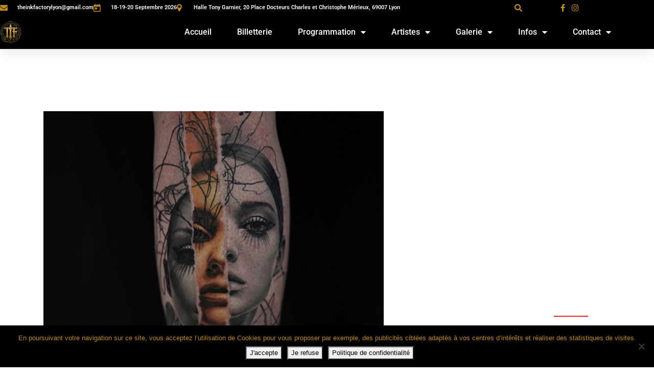

--- FILE ---
content_type: text/html; charset=UTF-8
request_url: https://www.theinkfactory.fr/artistes/sarah-krone/
body_size: 21412
content:
<!DOCTYPE html>
<html lang="fr-FR">
<head>
	<meta charset="UTF-8">
	<meta name="viewport" content="width=device-width, initial-scale=1.0, viewport-fit=cover" />		<meta name='robots' content='index, follow, max-image-preview:large, max-snippet:-1, max-video-preview:-1' />
	<style>img:is([sizes="auto" i], [sizes^="auto," i]) { contain-intrinsic-size: 3000px 1500px }</style>
			<meta name="description" content="The Ink Factory &#8211; Convention Internationale de Tatouages - Convention Internationale de Tatouages" />

	<!-- This site is optimized with the Yoast SEO plugin v26.7 - https://yoast.com/wordpress/plugins/seo/ -->
	<title>Sarah KRONE - The Ink Factory - Convention Internationale de Tatouages</title>
	<link rel="canonical" href="https://www.theinkfactory.fr/artistes/sarah-krone/" />
	<meta property="og:locale" content="fr_FR" />
	<meta property="og:type" content="article" />
	<meta property="og:title" content="Sarah KRONE - The Ink Factory - Convention Internationale de Tatouages" />
	<meta property="og:description" content="Noire INK &#8211; FRANCE Facebook-f Instagram Icon-email Contactez directement l’artiste de votre choix car la plupart sont très demandés et auront planifié leurs rendez-vous en avance. Envoyez une description précise de votre projet, accompagnée si possible d’images de référence. En fonction de votre demande le tatoueur vous répondra afin de vous indiquer ses éventuelles disponibilités. [&hellip;]" />
	<meta property="og:url" content="https://www.theinkfactory.fr/artistes/sarah-krone/" />
	<meta property="og:site_name" content="The Ink Factory - Convention Internationale de Tatouages" />
	<meta property="article:modified_time" content="2022-11-13T21:19:44+00:00" />
	<meta property="og:image" content="https://www.theinkfactory.fr/wp-content/uploads/2022/03/the-ink-factory-convention-tatouage-lyon-artistes-2022-sarah-krone-3.jpg" />
	<meta property="og:image:width" content="1080" />
	<meta property="og:image:height" content="1080" />
	<meta property="og:image:type" content="image/jpeg" />
	<meta name="twitter:card" content="summary_large_image" />
	<meta name="twitter:label1" content="Durée de lecture estimée" />
	<meta name="twitter:data1" content="1 minute" />
	<script type="application/ld+json" class="yoast-schema-graph">{"@context":"https://schema.org","@graph":[{"@type":"WebPage","@id":"https://www.theinkfactory.fr/artistes/sarah-krone/","url":"https://www.theinkfactory.fr/artistes/sarah-krone/","name":"Sarah KRONE - The Ink Factory - Convention Internationale de Tatouages","isPartOf":{"@id":"https://www.theinkfactory.fr/#website"},"primaryImageOfPage":{"@id":"https://www.theinkfactory.fr/artistes/sarah-krone/#primaryimage"},"image":{"@id":"https://www.theinkfactory.fr/artistes/sarah-krone/#primaryimage"},"thumbnailUrl":"https://www.theinkfactory.fr/wp-content/uploads/2022/03/the-ink-factory-convention-tatouage-lyon-artistes-2022-sarah-krone-3.jpg","datePublished":"2022-03-10T21:58:47+00:00","dateModified":"2022-11-13T21:19:44+00:00","breadcrumb":{"@id":"https://www.theinkfactory.fr/artistes/sarah-krone/#breadcrumb"},"inLanguage":"fr-FR","potentialAction":[{"@type":"ReadAction","target":["https://www.theinkfactory.fr/artistes/sarah-krone/"]}]},{"@type":"ImageObject","inLanguage":"fr-FR","@id":"https://www.theinkfactory.fr/artistes/sarah-krone/#primaryimage","url":"https://www.theinkfactory.fr/wp-content/uploads/2022/03/the-ink-factory-convention-tatouage-lyon-artistes-2022-sarah-krone-3.jpg","contentUrl":"https://www.theinkfactory.fr/wp-content/uploads/2022/03/the-ink-factory-convention-tatouage-lyon-artistes-2022-sarah-krone-3.jpg","width":1080,"height":1080},{"@type":"BreadcrumbList","@id":"https://www.theinkfactory.fr/artistes/sarah-krone/#breadcrumb","itemListElement":[{"@type":"ListItem","position":1,"name":"Accueil","item":"https://www.theinkfactory.fr/"},{"@type":"ListItem","position":2,"name":"Artistes","item":"https://www.theinkfactory.fr/artistes/"},{"@type":"ListItem","position":3,"name":"Sarah KRONE"}]},{"@type":"WebSite","@id":"https://www.theinkfactory.fr/#website","url":"https://www.theinkfactory.fr/","name":"The Ink Factory - Convention Internationale de Tatouages","description":"Convention Internationale de Tatouages","potentialAction":[{"@type":"SearchAction","target":{"@type":"EntryPoint","urlTemplate":"https://www.theinkfactory.fr/?s={search_term_string}"},"query-input":{"@type":"PropertyValueSpecification","valueRequired":true,"valueName":"search_term_string"}}],"inLanguage":"fr-FR"}]}</script>
	<!-- / Yoast SEO plugin. -->


<link rel='dns-prefetch' href='//ajax.googleapis.com' />
<link rel='dns-prefetch' href='//fonts.googleapis.com' />
<link rel="alternate" type="application/rss+xml" title="The Ink Factory - Convention Internationale de Tatouages &raquo; Flux" href="https://www.theinkfactory.fr/feed/" />
<link rel="alternate" type="application/rss+xml" title="The Ink Factory - Convention Internationale de Tatouages &raquo; Flux des commentaires" href="https://www.theinkfactory.fr/comments/feed/" />
		<!-- This site uses the Google Analytics by MonsterInsights plugin v9.11.1 - Using Analytics tracking - https://www.monsterinsights.com/ -->
							<script src="//www.googletagmanager.com/gtag/js?id=G-RQ7XXTR3VK"  data-cfasync="false" data-wpfc-render="false" type="text/javascript" async></script>
			<script data-cfasync="false" data-wpfc-render="false" type="text/javascript">
				var mi_version = '9.11.1';
				var mi_track_user = true;
				var mi_no_track_reason = '';
								var MonsterInsightsDefaultLocations = {"page_location":"https:\/\/www.theinkfactory.fr\/artistes\/sarah-krone\/"};
								if ( typeof MonsterInsightsPrivacyGuardFilter === 'function' ) {
					var MonsterInsightsLocations = (typeof MonsterInsightsExcludeQuery === 'object') ? MonsterInsightsPrivacyGuardFilter( MonsterInsightsExcludeQuery ) : MonsterInsightsPrivacyGuardFilter( MonsterInsightsDefaultLocations );
				} else {
					var MonsterInsightsLocations = (typeof MonsterInsightsExcludeQuery === 'object') ? MonsterInsightsExcludeQuery : MonsterInsightsDefaultLocations;
				}

								var disableStrs = [
										'ga-disable-G-RQ7XXTR3VK',
									];

				/* Function to detect opted out users */
				function __gtagTrackerIsOptedOut() {
					for (var index = 0; index < disableStrs.length; index++) {
						if (document.cookie.indexOf(disableStrs[index] + '=true') > -1) {
							return true;
						}
					}

					return false;
				}

				/* Disable tracking if the opt-out cookie exists. */
				if (__gtagTrackerIsOptedOut()) {
					for (var index = 0; index < disableStrs.length; index++) {
						window[disableStrs[index]] = true;
					}
				}

				/* Opt-out function */
				function __gtagTrackerOptout() {
					for (var index = 0; index < disableStrs.length; index++) {
						document.cookie = disableStrs[index] + '=true; expires=Thu, 31 Dec 2099 23:59:59 UTC; path=/';
						window[disableStrs[index]] = true;
					}
				}

				if ('undefined' === typeof gaOptout) {
					function gaOptout() {
						__gtagTrackerOptout();
					}
				}
								window.dataLayer = window.dataLayer || [];

				window.MonsterInsightsDualTracker = {
					helpers: {},
					trackers: {},
				};
				if (mi_track_user) {
					function __gtagDataLayer() {
						dataLayer.push(arguments);
					}

					function __gtagTracker(type, name, parameters) {
						if (!parameters) {
							parameters = {};
						}

						if (parameters.send_to) {
							__gtagDataLayer.apply(null, arguments);
							return;
						}

						if (type === 'event') {
														parameters.send_to = monsterinsights_frontend.v4_id;
							var hookName = name;
							if (typeof parameters['event_category'] !== 'undefined') {
								hookName = parameters['event_category'] + ':' + name;
							}

							if (typeof MonsterInsightsDualTracker.trackers[hookName] !== 'undefined') {
								MonsterInsightsDualTracker.trackers[hookName](parameters);
							} else {
								__gtagDataLayer('event', name, parameters);
							}
							
						} else {
							__gtagDataLayer.apply(null, arguments);
						}
					}

					__gtagTracker('js', new Date());
					__gtagTracker('set', {
						'developer_id.dZGIzZG': true,
											});
					if ( MonsterInsightsLocations.page_location ) {
						__gtagTracker('set', MonsterInsightsLocations);
					}
										__gtagTracker('config', 'G-RQ7XXTR3VK', {"forceSSL":"true","link_attribution":"true"} );
										window.gtag = __gtagTracker;										(function () {
						/* https://developers.google.com/analytics/devguides/collection/analyticsjs/ */
						/* ga and __gaTracker compatibility shim. */
						var noopfn = function () {
							return null;
						};
						var newtracker = function () {
							return new Tracker();
						};
						var Tracker = function () {
							return null;
						};
						var p = Tracker.prototype;
						p.get = noopfn;
						p.set = noopfn;
						p.send = function () {
							var args = Array.prototype.slice.call(arguments);
							args.unshift('send');
							__gaTracker.apply(null, args);
						};
						var __gaTracker = function () {
							var len = arguments.length;
							if (len === 0) {
								return;
							}
							var f = arguments[len - 1];
							if (typeof f !== 'object' || f === null || typeof f.hitCallback !== 'function') {
								if ('send' === arguments[0]) {
									var hitConverted, hitObject = false, action;
									if ('event' === arguments[1]) {
										if ('undefined' !== typeof arguments[3]) {
											hitObject = {
												'eventAction': arguments[3],
												'eventCategory': arguments[2],
												'eventLabel': arguments[4],
												'value': arguments[5] ? arguments[5] : 1,
											}
										}
									}
									if ('pageview' === arguments[1]) {
										if ('undefined' !== typeof arguments[2]) {
											hitObject = {
												'eventAction': 'page_view',
												'page_path': arguments[2],
											}
										}
									}
									if (typeof arguments[2] === 'object') {
										hitObject = arguments[2];
									}
									if (typeof arguments[5] === 'object') {
										Object.assign(hitObject, arguments[5]);
									}
									if ('undefined' !== typeof arguments[1].hitType) {
										hitObject = arguments[1];
										if ('pageview' === hitObject.hitType) {
											hitObject.eventAction = 'page_view';
										}
									}
									if (hitObject) {
										action = 'timing' === arguments[1].hitType ? 'timing_complete' : hitObject.eventAction;
										hitConverted = mapArgs(hitObject);
										__gtagTracker('event', action, hitConverted);
									}
								}
								return;
							}

							function mapArgs(args) {
								var arg, hit = {};
								var gaMap = {
									'eventCategory': 'event_category',
									'eventAction': 'event_action',
									'eventLabel': 'event_label',
									'eventValue': 'event_value',
									'nonInteraction': 'non_interaction',
									'timingCategory': 'event_category',
									'timingVar': 'name',
									'timingValue': 'value',
									'timingLabel': 'event_label',
									'page': 'page_path',
									'location': 'page_location',
									'title': 'page_title',
									'referrer' : 'page_referrer',
								};
								for (arg in args) {
																		if (!(!args.hasOwnProperty(arg) || !gaMap.hasOwnProperty(arg))) {
										hit[gaMap[arg]] = args[arg];
									} else {
										hit[arg] = args[arg];
									}
								}
								return hit;
							}

							try {
								f.hitCallback();
							} catch (ex) {
							}
						};
						__gaTracker.create = newtracker;
						__gaTracker.getByName = newtracker;
						__gaTracker.getAll = function () {
							return [];
						};
						__gaTracker.remove = noopfn;
						__gaTracker.loaded = true;
						window['__gaTracker'] = __gaTracker;
					})();
									} else {
										console.log("");
					(function () {
						function __gtagTracker() {
							return null;
						}

						window['__gtagTracker'] = __gtagTracker;
						window['gtag'] = __gtagTracker;
					})();
									}
			</script>
							<!-- / Google Analytics by MonsterInsights -->
		<script type="text/javascript">
/* <![CDATA[ */
window._wpemojiSettings = {"baseUrl":"https:\/\/s.w.org\/images\/core\/emoji\/16.0.1\/72x72\/","ext":".png","svgUrl":"https:\/\/s.w.org\/images\/core\/emoji\/16.0.1\/svg\/","svgExt":".svg","source":{"concatemoji":"https:\/\/www.theinkfactory.fr\/wp-includes\/js\/wp-emoji-release.min.js"}};
/*! This file is auto-generated */
!function(s,n){var o,i,e;function c(e){try{var t={supportTests:e,timestamp:(new Date).valueOf()};sessionStorage.setItem(o,JSON.stringify(t))}catch(e){}}function p(e,t,n){e.clearRect(0,0,e.canvas.width,e.canvas.height),e.fillText(t,0,0);var t=new Uint32Array(e.getImageData(0,0,e.canvas.width,e.canvas.height).data),a=(e.clearRect(0,0,e.canvas.width,e.canvas.height),e.fillText(n,0,0),new Uint32Array(e.getImageData(0,0,e.canvas.width,e.canvas.height).data));return t.every(function(e,t){return e===a[t]})}function u(e,t){e.clearRect(0,0,e.canvas.width,e.canvas.height),e.fillText(t,0,0);for(var n=e.getImageData(16,16,1,1),a=0;a<n.data.length;a++)if(0!==n.data[a])return!1;return!0}function f(e,t,n,a){switch(t){case"flag":return n(e,"\ud83c\udff3\ufe0f\u200d\u26a7\ufe0f","\ud83c\udff3\ufe0f\u200b\u26a7\ufe0f")?!1:!n(e,"\ud83c\udde8\ud83c\uddf6","\ud83c\udde8\u200b\ud83c\uddf6")&&!n(e,"\ud83c\udff4\udb40\udc67\udb40\udc62\udb40\udc65\udb40\udc6e\udb40\udc67\udb40\udc7f","\ud83c\udff4\u200b\udb40\udc67\u200b\udb40\udc62\u200b\udb40\udc65\u200b\udb40\udc6e\u200b\udb40\udc67\u200b\udb40\udc7f");case"emoji":return!a(e,"\ud83e\udedf")}return!1}function g(e,t,n,a){var r="undefined"!=typeof WorkerGlobalScope&&self instanceof WorkerGlobalScope?new OffscreenCanvas(300,150):s.createElement("canvas"),o=r.getContext("2d",{willReadFrequently:!0}),i=(o.textBaseline="top",o.font="600 32px Arial",{});return e.forEach(function(e){i[e]=t(o,e,n,a)}),i}function t(e){var t=s.createElement("script");t.src=e,t.defer=!0,s.head.appendChild(t)}"undefined"!=typeof Promise&&(o="wpEmojiSettingsSupports",i=["flag","emoji"],n.supports={everything:!0,everythingExceptFlag:!0},e=new Promise(function(e){s.addEventListener("DOMContentLoaded",e,{once:!0})}),new Promise(function(t){var n=function(){try{var e=JSON.parse(sessionStorage.getItem(o));if("object"==typeof e&&"number"==typeof e.timestamp&&(new Date).valueOf()<e.timestamp+604800&&"object"==typeof e.supportTests)return e.supportTests}catch(e){}return null}();if(!n){if("undefined"!=typeof Worker&&"undefined"!=typeof OffscreenCanvas&&"undefined"!=typeof URL&&URL.createObjectURL&&"undefined"!=typeof Blob)try{var e="postMessage("+g.toString()+"("+[JSON.stringify(i),f.toString(),p.toString(),u.toString()].join(",")+"));",a=new Blob([e],{type:"text/javascript"}),r=new Worker(URL.createObjectURL(a),{name:"wpTestEmojiSupports"});return void(r.onmessage=function(e){c(n=e.data),r.terminate(),t(n)})}catch(e){}c(n=g(i,f,p,u))}t(n)}).then(function(e){for(var t in e)n.supports[t]=e[t],n.supports.everything=n.supports.everything&&n.supports[t],"flag"!==t&&(n.supports.everythingExceptFlag=n.supports.everythingExceptFlag&&n.supports[t]);n.supports.everythingExceptFlag=n.supports.everythingExceptFlag&&!n.supports.flag,n.DOMReady=!1,n.readyCallback=function(){n.DOMReady=!0}}).then(function(){return e}).then(function(){var e;n.supports.everything||(n.readyCallback(),(e=n.source||{}).concatemoji?t(e.concatemoji):e.wpemoji&&e.twemoji&&(t(e.twemoji),t(e.wpemoji)))}))}((window,document),window._wpemojiSettings);
/* ]]> */
</script>
<style id='wp-emoji-styles-inline-css' type='text/css'>

	img.wp-smiley, img.emoji {
		display: inline !important;
		border: none !important;
		box-shadow: none !important;
		height: 1em !important;
		width: 1em !important;
		margin: 0 0.07em !important;
		vertical-align: -0.1em !important;
		background: none !important;
		padding: 0 !important;
	}
</style>
<style id='classic-theme-styles-inline-css' type='text/css'>
/*! This file is auto-generated */
.wp-block-button__link{color:#fff;background-color:#32373c;border-radius:9999px;box-shadow:none;text-decoration:none;padding:calc(.667em + 2px) calc(1.333em + 2px);font-size:1.125em}.wp-block-file__button{background:#32373c;color:#fff;text-decoration:none}
</style>
<style id='global-styles-inline-css' type='text/css'>
:root{--wp--preset--aspect-ratio--square: 1;--wp--preset--aspect-ratio--4-3: 4/3;--wp--preset--aspect-ratio--3-4: 3/4;--wp--preset--aspect-ratio--3-2: 3/2;--wp--preset--aspect-ratio--2-3: 2/3;--wp--preset--aspect-ratio--16-9: 16/9;--wp--preset--aspect-ratio--9-16: 9/16;--wp--preset--color--black: #000000;--wp--preset--color--cyan-bluish-gray: #abb8c3;--wp--preset--color--white: #ffffff;--wp--preset--color--pale-pink: #f78da7;--wp--preset--color--vivid-red: #cf2e2e;--wp--preset--color--luminous-vivid-orange: #ff6900;--wp--preset--color--luminous-vivid-amber: #fcb900;--wp--preset--color--light-green-cyan: #7bdcb5;--wp--preset--color--vivid-green-cyan: #00d084;--wp--preset--color--pale-cyan-blue: #8ed1fc;--wp--preset--color--vivid-cyan-blue: #0693e3;--wp--preset--color--vivid-purple: #9b51e0;--wp--preset--gradient--vivid-cyan-blue-to-vivid-purple: linear-gradient(135deg,rgba(6,147,227,1) 0%,rgb(155,81,224) 100%);--wp--preset--gradient--light-green-cyan-to-vivid-green-cyan: linear-gradient(135deg,rgb(122,220,180) 0%,rgb(0,208,130) 100%);--wp--preset--gradient--luminous-vivid-amber-to-luminous-vivid-orange: linear-gradient(135deg,rgba(252,185,0,1) 0%,rgba(255,105,0,1) 100%);--wp--preset--gradient--luminous-vivid-orange-to-vivid-red: linear-gradient(135deg,rgba(255,105,0,1) 0%,rgb(207,46,46) 100%);--wp--preset--gradient--very-light-gray-to-cyan-bluish-gray: linear-gradient(135deg,rgb(238,238,238) 0%,rgb(169,184,195) 100%);--wp--preset--gradient--cool-to-warm-spectrum: linear-gradient(135deg,rgb(74,234,220) 0%,rgb(151,120,209) 20%,rgb(207,42,186) 40%,rgb(238,44,130) 60%,rgb(251,105,98) 80%,rgb(254,248,76) 100%);--wp--preset--gradient--blush-light-purple: linear-gradient(135deg,rgb(255,206,236) 0%,rgb(152,150,240) 100%);--wp--preset--gradient--blush-bordeaux: linear-gradient(135deg,rgb(254,205,165) 0%,rgb(254,45,45) 50%,rgb(107,0,62) 100%);--wp--preset--gradient--luminous-dusk: linear-gradient(135deg,rgb(255,203,112) 0%,rgb(199,81,192) 50%,rgb(65,88,208) 100%);--wp--preset--gradient--pale-ocean: linear-gradient(135deg,rgb(255,245,203) 0%,rgb(182,227,212) 50%,rgb(51,167,181) 100%);--wp--preset--gradient--electric-grass: linear-gradient(135deg,rgb(202,248,128) 0%,rgb(113,206,126) 100%);--wp--preset--gradient--midnight: linear-gradient(135deg,rgb(2,3,129) 0%,rgb(40,116,252) 100%);--wp--preset--font-size--small: 13px;--wp--preset--font-size--medium: 20px;--wp--preset--font-size--large: 36px;--wp--preset--font-size--x-large: 42px;--wp--preset--spacing--20: 0.44rem;--wp--preset--spacing--30: 0.67rem;--wp--preset--spacing--40: 1rem;--wp--preset--spacing--50: 1.5rem;--wp--preset--spacing--60: 2.25rem;--wp--preset--spacing--70: 3.38rem;--wp--preset--spacing--80: 5.06rem;--wp--preset--shadow--natural: 6px 6px 9px rgba(0, 0, 0, 0.2);--wp--preset--shadow--deep: 12px 12px 50px rgba(0, 0, 0, 0.4);--wp--preset--shadow--sharp: 6px 6px 0px rgba(0, 0, 0, 0.2);--wp--preset--shadow--outlined: 6px 6px 0px -3px rgba(255, 255, 255, 1), 6px 6px rgba(0, 0, 0, 1);--wp--preset--shadow--crisp: 6px 6px 0px rgba(0, 0, 0, 1);}:where(.is-layout-flex){gap: 0.5em;}:where(.is-layout-grid){gap: 0.5em;}body .is-layout-flex{display: flex;}.is-layout-flex{flex-wrap: wrap;align-items: center;}.is-layout-flex > :is(*, div){margin: 0;}body .is-layout-grid{display: grid;}.is-layout-grid > :is(*, div){margin: 0;}:where(.wp-block-columns.is-layout-flex){gap: 2em;}:where(.wp-block-columns.is-layout-grid){gap: 2em;}:where(.wp-block-post-template.is-layout-flex){gap: 1.25em;}:where(.wp-block-post-template.is-layout-grid){gap: 1.25em;}.has-black-color{color: var(--wp--preset--color--black) !important;}.has-cyan-bluish-gray-color{color: var(--wp--preset--color--cyan-bluish-gray) !important;}.has-white-color{color: var(--wp--preset--color--white) !important;}.has-pale-pink-color{color: var(--wp--preset--color--pale-pink) !important;}.has-vivid-red-color{color: var(--wp--preset--color--vivid-red) !important;}.has-luminous-vivid-orange-color{color: var(--wp--preset--color--luminous-vivid-orange) !important;}.has-luminous-vivid-amber-color{color: var(--wp--preset--color--luminous-vivid-amber) !important;}.has-light-green-cyan-color{color: var(--wp--preset--color--light-green-cyan) !important;}.has-vivid-green-cyan-color{color: var(--wp--preset--color--vivid-green-cyan) !important;}.has-pale-cyan-blue-color{color: var(--wp--preset--color--pale-cyan-blue) !important;}.has-vivid-cyan-blue-color{color: var(--wp--preset--color--vivid-cyan-blue) !important;}.has-vivid-purple-color{color: var(--wp--preset--color--vivid-purple) !important;}.has-black-background-color{background-color: var(--wp--preset--color--black) !important;}.has-cyan-bluish-gray-background-color{background-color: var(--wp--preset--color--cyan-bluish-gray) !important;}.has-white-background-color{background-color: var(--wp--preset--color--white) !important;}.has-pale-pink-background-color{background-color: var(--wp--preset--color--pale-pink) !important;}.has-vivid-red-background-color{background-color: var(--wp--preset--color--vivid-red) !important;}.has-luminous-vivid-orange-background-color{background-color: var(--wp--preset--color--luminous-vivid-orange) !important;}.has-luminous-vivid-amber-background-color{background-color: var(--wp--preset--color--luminous-vivid-amber) !important;}.has-light-green-cyan-background-color{background-color: var(--wp--preset--color--light-green-cyan) !important;}.has-vivid-green-cyan-background-color{background-color: var(--wp--preset--color--vivid-green-cyan) !important;}.has-pale-cyan-blue-background-color{background-color: var(--wp--preset--color--pale-cyan-blue) !important;}.has-vivid-cyan-blue-background-color{background-color: var(--wp--preset--color--vivid-cyan-blue) !important;}.has-vivid-purple-background-color{background-color: var(--wp--preset--color--vivid-purple) !important;}.has-black-border-color{border-color: var(--wp--preset--color--black) !important;}.has-cyan-bluish-gray-border-color{border-color: var(--wp--preset--color--cyan-bluish-gray) !important;}.has-white-border-color{border-color: var(--wp--preset--color--white) !important;}.has-pale-pink-border-color{border-color: var(--wp--preset--color--pale-pink) !important;}.has-vivid-red-border-color{border-color: var(--wp--preset--color--vivid-red) !important;}.has-luminous-vivid-orange-border-color{border-color: var(--wp--preset--color--luminous-vivid-orange) !important;}.has-luminous-vivid-amber-border-color{border-color: var(--wp--preset--color--luminous-vivid-amber) !important;}.has-light-green-cyan-border-color{border-color: var(--wp--preset--color--light-green-cyan) !important;}.has-vivid-green-cyan-border-color{border-color: var(--wp--preset--color--vivid-green-cyan) !important;}.has-pale-cyan-blue-border-color{border-color: var(--wp--preset--color--pale-cyan-blue) !important;}.has-vivid-cyan-blue-border-color{border-color: var(--wp--preset--color--vivid-cyan-blue) !important;}.has-vivid-purple-border-color{border-color: var(--wp--preset--color--vivid-purple) !important;}.has-vivid-cyan-blue-to-vivid-purple-gradient-background{background: var(--wp--preset--gradient--vivid-cyan-blue-to-vivid-purple) !important;}.has-light-green-cyan-to-vivid-green-cyan-gradient-background{background: var(--wp--preset--gradient--light-green-cyan-to-vivid-green-cyan) !important;}.has-luminous-vivid-amber-to-luminous-vivid-orange-gradient-background{background: var(--wp--preset--gradient--luminous-vivid-amber-to-luminous-vivid-orange) !important;}.has-luminous-vivid-orange-to-vivid-red-gradient-background{background: var(--wp--preset--gradient--luminous-vivid-orange-to-vivid-red) !important;}.has-very-light-gray-to-cyan-bluish-gray-gradient-background{background: var(--wp--preset--gradient--very-light-gray-to-cyan-bluish-gray) !important;}.has-cool-to-warm-spectrum-gradient-background{background: var(--wp--preset--gradient--cool-to-warm-spectrum) !important;}.has-blush-light-purple-gradient-background{background: var(--wp--preset--gradient--blush-light-purple) !important;}.has-blush-bordeaux-gradient-background{background: var(--wp--preset--gradient--blush-bordeaux) !important;}.has-luminous-dusk-gradient-background{background: var(--wp--preset--gradient--luminous-dusk) !important;}.has-pale-ocean-gradient-background{background: var(--wp--preset--gradient--pale-ocean) !important;}.has-electric-grass-gradient-background{background: var(--wp--preset--gradient--electric-grass) !important;}.has-midnight-gradient-background{background: var(--wp--preset--gradient--midnight) !important;}.has-small-font-size{font-size: var(--wp--preset--font-size--small) !important;}.has-medium-font-size{font-size: var(--wp--preset--font-size--medium) !important;}.has-large-font-size{font-size: var(--wp--preset--font-size--large) !important;}.has-x-large-font-size{font-size: var(--wp--preset--font-size--x-large) !important;}
:where(.wp-block-post-template.is-layout-flex){gap: 1.25em;}:where(.wp-block-post-template.is-layout-grid){gap: 1.25em;}
:where(.wp-block-columns.is-layout-flex){gap: 2em;}:where(.wp-block-columns.is-layout-grid){gap: 2em;}
:root :where(.wp-block-pullquote){font-size: 1.5em;line-height: 1.6;}
</style>
<link rel='stylesheet' id='cookie-notice-front-css' href='https://www.theinkfactory.fr/wp-content/plugins/cookie-notice/css/front.min.css' type='text/css' media='all' />
<link rel='stylesheet' id='formcraft-common-css' href='https://www.theinkfactory.fr/wp-content/plugins/formcraft3/dist/formcraft-common.css' type='text/css' media='all' />
<link rel='stylesheet' id='formcraft-form-css' href='https://www.theinkfactory.fr/wp-content/plugins/formcraft3/dist/form.css' type='text/css' media='all' />
<link rel='stylesheet' id='menu-image-css' href='https://www.theinkfactory.fr/wp-content/plugins/menu-image/includes/css/menu-image.css' type='text/css' media='all' />
<link rel='stylesheet' id='dashicons-css' href='https://www.theinkfactory.fr/wp-includes/css/dashicons.min.css' type='text/css' media='all' />
<link rel='stylesheet' id='elementskit-parallax-style-css' href='https://www.theinkfactory.fr/wp-content/themes/exhibz/core/parallax/assets/css/style.css' type='text/css' media='all' />
<link rel='stylesheet' id='elementor-frontend-css' href='https://www.theinkfactory.fr/wp-content/plugins/elementor/assets/css/frontend.min.css' type='text/css' media='all' />
<link rel='stylesheet' id='widget-icon-list-css' href='https://www.theinkfactory.fr/wp-content/plugins/elementor/assets/css/widget-icon-list.min.css' type='text/css' media='all' />
<link rel='stylesheet' id='widget-search-form-css' href='https://www.theinkfactory.fr/wp-content/plugins/elementor-pro/assets/css/widget-search-form.min.css' type='text/css' media='all' />
<link rel='stylesheet' id='elementor-icons-shared-0-css' href='https://www.theinkfactory.fr/wp-content/plugins/elementor/assets/lib/font-awesome/css/fontawesome.min.css' type='text/css' media='all' />
<link rel='stylesheet' id='elementor-icons-fa-solid-css' href='https://www.theinkfactory.fr/wp-content/plugins/elementor/assets/lib/font-awesome/css/solid.min.css' type='text/css' media='all' />
<link rel='stylesheet' id='widget-image-css' href='https://www.theinkfactory.fr/wp-content/plugins/elementor/assets/css/widget-image.min.css' type='text/css' media='all' />
<link rel='stylesheet' id='widget-heading-css' href='https://www.theinkfactory.fr/wp-content/plugins/elementor/assets/css/widget-heading.min.css' type='text/css' media='all' />
<link rel='stylesheet' id='widget-nav-menu-css' href='https://www.theinkfactory.fr/wp-content/plugins/elementor-pro/assets/css/widget-nav-menu.min.css' type='text/css' media='all' />
<link rel='stylesheet' id='e-sticky-css' href='https://www.theinkfactory.fr/wp-content/plugins/elementor-pro/assets/css/modules/sticky.min.css' type='text/css' media='all' />
<link rel='stylesheet' id='widget-social-css' href='https://www.theinkfactory.fr/wp-content/plugins/elementor-pro/assets/css/widget-social.min.css' type='text/css' media='all' />
<link rel='stylesheet' id='e-shapes-css' href='https://www.theinkfactory.fr/wp-content/plugins/elementor/assets/css/conditionals/shapes.min.css' type='text/css' media='all' />
<link rel='stylesheet' id='widget-divider-css' href='https://www.theinkfactory.fr/wp-content/plugins/elementor/assets/css/widget-divider.min.css' type='text/css' media='all' />
<link rel='stylesheet' id='widget-social-icons-css' href='https://www.theinkfactory.fr/wp-content/plugins/elementor/assets/css/widget-social-icons.min.css' type='text/css' media='all' />
<link rel='stylesheet' id='e-apple-webkit-css' href='https://www.theinkfactory.fr/wp-content/plugins/elementor/assets/css/conditionals/apple-webkit.min.css' type='text/css' media='all' />
<link rel='stylesheet' id='elementor-icons-css' href='https://www.theinkfactory.fr/wp-content/plugins/elementor/assets/lib/eicons/css/elementor-icons.min.css' type='text/css' media='all' />
<link rel='stylesheet' id='elementor-post-6010-css' href='https://www.theinkfactory.fr/wp-content/uploads/elementor/css/post-6010.css' type='text/css' media='all' />
<link rel='stylesheet' id='swiper-css' href='https://www.theinkfactory.fr/wp-content/plugins/elementor/assets/lib/swiper/v8/css/swiper.min.css' type='text/css' media='all' />
<link rel='stylesheet' id='e-swiper-css' href='https://www.theinkfactory.fr/wp-content/plugins/elementor/assets/css/conditionals/e-swiper.min.css' type='text/css' media='all' />
<link rel='stylesheet' id='widget-gallery-css' href='https://www.theinkfactory.fr/wp-content/plugins/elementor-pro/assets/css/widget-gallery.min.css' type='text/css' media='all' />
<link rel='stylesheet' id='elementor-gallery-css' href='https://www.theinkfactory.fr/wp-content/plugins/elementor/assets/lib/e-gallery/css/e-gallery.min.css' type='text/css' media='all' />
<link rel='stylesheet' id='e-transitions-css' href='https://www.theinkfactory.fr/wp-content/plugins/elementor-pro/assets/css/conditionals/transitions.min.css' type='text/css' media='all' />
<link rel='stylesheet' id='e-animation-grow-css' href='https://www.theinkfactory.fr/wp-content/plugins/elementor/assets/lib/animations/styles/e-animation-grow.min.css' type='text/css' media='all' />
<link rel='stylesheet' id='widget-flip-box-css' href='https://www.theinkfactory.fr/wp-content/plugins/elementor-pro/assets/css/widget-flip-box.min.css' type='text/css' media='all' />
<link rel='stylesheet' id='e-motion-fx-css' href='https://www.theinkfactory.fr/wp-content/plugins/elementor-pro/assets/css/modules/motion-fx.min.css' type='text/css' media='all' />
<link rel='stylesheet' id='widget-posts-css' href='https://www.theinkfactory.fr/wp-content/plugins/elementor-pro/assets/css/widget-posts.min.css' type='text/css' media='all' />
<link rel='stylesheet' id='elementor-post-8607-css' href='https://www.theinkfactory.fr/wp-content/uploads/elementor/css/post-8607.css' type='text/css' media='all' />
<link rel='stylesheet' id='elementor-post-3964-css' href='https://www.theinkfactory.fr/wp-content/uploads/elementor/css/post-3964.css' type='text/css' media='all' />
<link rel='stylesheet' id='elementor-post-3993-css' href='https://www.theinkfactory.fr/wp-content/uploads/elementor/css/post-3993.css' type='text/css' media='all' />
<link rel='stylesheet' id='exhibz-fonts-css' href='https://fonts.googleapis.com/css?family=Raleway%3A400%2C500%2C600%2C700%2C800%2C900%7CRoboto%3A400%2C700' type='text/css' media='all' />
<link rel='stylesheet' id='bundle-css' href='https://www.theinkfactory.fr/wp-content/themes/exhibz/assets/css/bundle.css' type='text/css' media='all' />
<link rel='stylesheet' id='icofont-css' href='https://www.theinkfactory.fr/wp-content/themes/exhibz/assets/css/icofont.css' type='text/css' media='all' />
<link rel='stylesheet' id='exhibz-gutenberg-custom-css' href='https://www.theinkfactory.fr/wp-content/themes/exhibz/assets/css/gutenberg-custom.css' type='text/css' media='all' />
<link rel='stylesheet' id='exhibz-style-css' href='https://www.theinkfactory.fr/wp-content/themes/exhibz/assets/css/master.css' type='text/css' media='all' />
<style id='exhibz-style-inline-css' type='text/css'>

        html.fonts-loaded body{ color: #5a5a5a; }
        
        html.fonts-loaded h1,
        html.fonts-loaded h2{
            font-weight:700;
        }
        html.fonts-loaded h3{ 
            font-family:"Raleway";font-weight:700; 
        }

        html.fonts-loaded h4{ 
            font-family:"Roboto";font-weight:700;
        }

        .banner-title,
        .page-banner-title .breadcrumb li,
        .page-banner-title .breadcrumb,
        .page-banner-title .breadcrumb li a{
            color:  !important;
        }

        a, .post-meta span i, .entry-header .entry-title a:hover, .sidebar ul li a:hover,
        .navbar.navbar-light ul.navbar-nav > li ul.dropdown-menu li:hover a,
        .elementor-widget-exhibz-latestnews .post:hover .post-body .entry-header .entry-title a,
        .btn-link:hover, .footer-menu ul li a:hover, .schedule-tabs-item .schedule-listing-item .schedule-slot-time,
        .navbar.navbar-light ul.navbar-nav > li ul.dropdown-menu li .dropdown-item.active{
            color: rgba(33,33,33,0.53);
        }

        a:hover,.navbar.navbar-light ul.navbar-nav > li ul.dropdown-menu li.active a{
            color: #3b1d82;
        }
        .hero-form-content {
            border-top-color:  rgba(33,33,33,0.53);
        }
        .entry-header .entry-title a,
        .ts-title,
        h1, h2, h3, h4,h5,
        .elementor-widget-exhibz-latestnews .post .post-body .entry-header .entry-title a,
        .blog-single .post-navigation h3,
        .entry-content h3{
            color: #1c1c24;
        }
     
        body{
            background-color: #fff;
        }
        body{
            background-image:url();;
            background-repeat: no-repeat;
            background-position: center;
            background-size: cover;
        }

        body,
        .post-navigation span,
        .post-meta,
        .post-meta a{
            color:  #5a5a5a;
        }
        .single-intro-text .count-number, .sticky.post .meta-featured-post,
        .sidebar .widget .widget-title:before, .pagination li.active a, .pagination li:hover a,
        .pagination li.active a:hover, .pagination li:hover a:hover,
        .sidebar .widget.widget_search .input-group-btn, .tag-lists a:hover, .tagcloud a:hover,
        .BackTo, .ticket-btn.btn:hover, .schedule-listing .schedule-slot-time,
        .btn-primary, .navbar-toggler, .schedule-tabs-item ul li:before,
        .btn, .btn-primary, .wp-block-button .wp-block-button__link:not(.has-background),
        .ts-single-speaker .ts-social-list li a,
        .header-fullwidth .header-fullwidth-nav .navbar.navbar-light ul.navbar-nav > li > a:before,
        .ts-footer-social ul li a:hover, .ts-schedule-nav ul li a.active,
        .elementor-widget-accordion .elementor-accordion .elementor-accordion-item .elementor-active,
        .ts-speakers-style4 .ts-speaker .ts-speaker-info .ts-title,
        .testimonial-thumb .quote-icon,
        .schedule-tab-wrapper .etn-schedule-speaker .etn-schedule-single-speaker .etn-schedule-speaker-title,
        .etn-btn, 
        .attr-btn-primary, 
        .etn-ticket-widget .etn-btn,
        .post .play-btn.video-btn,
        .testimonial-item .testimonial-body .client-info .client-name::before,
        .ts-schedule-alt .schedule-listing .multi-speaker-2 .speaker-content .schedule-speaker,
        #preloader,
        .woocommerce div.product form.cart .button,
        .woocommerce ul.products li.product .added_to_cart,
        .sidebar.sidebar-woo .woocommerce-product-search button,
        .woocommerce table.cart td.actions button.button,
        .woocommerce a.button,
        .woocommerce button.button.alt,
        .woocommerce table.cart td.actions button.button:hover,
        .woocommerce a.button:hover,
        .woocommerce button.button.alt:hover,
        .woocommerce .checkout-button.button.alt.wc-forward,
        .woocommerce .woocommerce-Reviews #review_form #respond .form-submit input,
        .woocommerce span.onsale,
        .sinlge-event-registration,
        .etn_exhibz_inline_form_top .btn.btn-primary,
        .ts-event-archive-wrap .etn-event-item .ts_etn_thumb_meta_wraper .ts-event-term,
        .etn_load_more_button span{
            background: rgba(33,33,33,0.53);
        }
     
        .ts-map-tabs .elementor-tabs-wrapper .elementor-tab-title.elementor-active a,
        .wp-block-quote:before,
        .blog-single .post-navigation .post-next a:hover, 
        .blog-single .post-navigation .post-previous a:hover,
        .archive .ts-speaker:hover .ts-title a,
        .post-navigation span:hover, .post-navigation h3:hover,
        .etn-event-single-content-wrap .etn-event-meta .etn-event-category span,
        .etn-schedule-wrap .etn-schedule-info .etn-schedule-time,
        .footer-area .ts-footer-3 .footer-widget h3{
            color: rgba(33,33,33,0.53);
        }

        .ts-map-tabs .elementor-tabs-wrapper .elementor-tab-title.elementor-active a,
        .ts-map-tabs .elementor-tabs-wrapper .elementor-tab-title a:before,
        .schedule-tabs-item .schedule-listing-item:after,
        .ts-gallery-slider .owl-nav .owl-prev, .ts-gallery-slider .owl-nav .owl-next,
        .ts-schedule-alt .ts-schedule-nav ul li a.active{
            border-color: rgba(33,33,33,0.53);
        }
        .ts-schedule-alt .ts-schedule-nav ul li a::before,
        .schedule-tab-wrapper .attr-nav li:after,
        .schedule-tab-wrapper .etn-nav li a:after,
        .schedule-tab-wrapper .etn-schedule-speaker .etn-schedule-single-speaker .etn-schedule-speaker-title:after,
        .ts-schedule-alt .schedule-listing .multi-speaker-2 .speaker-content .schedule-speaker::after{
            border-color: rgba(33,33,33,0.53) transparent transparent transparent;
        }

        .ts-schedule-nav ul li a:before{
            border-color: transparent rgba(33,33,33,0.53) transparent transparent;
        }

        blockquote.wp-block-quote, 
        .wp-block-quote, 
        .wp-block-quote:not(.is-large):not(.is-style-large),
         blockquote.wp-block-pullquote, .wp-block-quote.is-large,
          .wp-block-quote.is-style-large,
          blockquote, .wp-block-quote:not(.is-large), .wp-block-quote:not(.is-style-large),
         .wp-block-pullquote:not(.is-style-solid-color){
             border-left-color:  rgba(33,33,33,0.53);
         }
         
         .schedule-tab-wrapper .attr-nav li.attr-active,
         .schedule-tab-wrapper .etn-nav li a.etn-active,
         .woocommerce div.product .woocommerce-tabs ul.tabs li.active{
             border-bottom-color:  rgba(33,33,33,0.53);
         }
        
        .woocommerce ul.products li.product .added_to_cart:hover,
        .nav-center-logo .navbar.navbar-light .collapse.justify-content-end ul.navbar-nav > li.nav-ticket-btn > a,
            .woocommerce #respond input#submit.alt:hover, .woocommerce a.button.alt:hover, .woocommerce button.button.alt:hover, .woocommerce input.button.alt:hover{background-color: rgba(33,33,33,0.53);}
            .woocommerce ul.products li.product .button,.woocommerce ul.products li.product .added_to_cart,
			.woocommerce nav.woocommerce-pagination ul li a:focus, .woocommerce nav.woocommerce-pagination ul li a:hover, .woocommerce nav.woocommerce-pagination ul li span.current,
			.woocommerce #respond input#submit.alt, .woocommerce a.button.alt, .woocommerce button.button.alt, .woocommerce input.button.alt,.sponsor-web-link a:hover i
        {
          background-color: rgba(33,33,33,0.53);
          color: #fff;
        }

        .ts-single-speaker .ts-social-list li a:hover,
        .etn-ticket-widget .etn-btn:hover,
        .ts-speakers-style4 .ts-speaker .ts-speaker-info p{
            background: #3b1d82;
        }

        
        @media (min-width: 1200px){
            .sticky.header-transparent,.div,
            .sticky.header-classic {
                background: #1a1831;
            }
          } 
        

        .ts-footer{
            background-color: #000000;
            padding-top:50px;
            background-image:url();;
        }
              

        
</style>
<link rel='stylesheet' id='elementor-gf-local-raleway-css' href='https://www.theinkfactory.fr/wp-content/uploads/elementor/google-fonts/css/raleway.css' type='text/css' media='all' />
<link rel='stylesheet' id='elementor-gf-local-roboto-css' href='https://www.theinkfactory.fr/wp-content/uploads/elementor/google-fonts/css/roboto.css' type='text/css' media='all' />
<link rel='stylesheet' id='elementor-gf-local-montserrat-css' href='https://www.theinkfactory.fr/wp-content/uploads/elementor/google-fonts/css/montserrat.css' type='text/css' media='all' />
<link rel='stylesheet' id='elementor-icons-fa-brands-css' href='https://www.theinkfactory.fr/wp-content/plugins/elementor/assets/lib/font-awesome/css/brands.min.css' type='text/css' media='all' />
<link rel='stylesheet' id='elementor-icons-shared-1-css' href='https://www.theinkfactory.fr/wp-content/themes/exhibz/assets/css/icofont.css' type='text/css' media='all' />
<link rel='stylesheet' id='elementor-icons-icon-exhibz-css' href='https://www.theinkfactory.fr/wp-content/themes/exhibz/assets/css/icofont.css' type='text/css' media='all' />
<script type="text/javascript" src="https://www.theinkfactory.fr/wp-content/plugins/google-analytics-for-wordpress/assets/js/frontend-gtag.min.js" id="monsterinsights-frontend-script-js" async="async" data-wp-strategy="async"></script>
<script data-cfasync="false" data-wpfc-render="false" type="text/javascript" id='monsterinsights-frontend-script-js-extra'>/* <![CDATA[ */
var monsterinsights_frontend = {"js_events_tracking":"true","download_extensions":"doc,pdf,ppt,zip,xls,docx,pptx,xlsx","inbound_paths":"[{\"path\":\"\\\/go\\\/\",\"label\":\"affiliate\"},{\"path\":\"\\\/recommend\\\/\",\"label\":\"affiliate\"}]","home_url":"https:\/\/www.theinkfactory.fr","hash_tracking":"false","v4_id":"G-RQ7XXTR3VK"};/* ]]> */
</script>
<script type="text/javascript" id="cookie-notice-front-js-before">
/* <![CDATA[ */
var cnArgs = {"ajaxUrl":"https:\/\/www.theinkfactory.fr\/wp-admin\/admin-ajax.php","nonce":"9dd8897fb2","hideEffect":"fade","position":"bottom","onScroll":false,"onScrollOffset":100,"onClick":false,"cookieName":"cookie_notice_accepted","cookieTime":2592000,"cookieTimeRejected":2592000,"globalCookie":false,"redirection":false,"cache":false,"revokeCookies":true,"revokeCookiesOpt":"manual"};
/* ]]> */
</script>
<script type="text/javascript" src="https://www.theinkfactory.fr/wp-content/plugins/cookie-notice/js/front.min.js" id="cookie-notice-front-js"></script>
<script type="text/javascript" src="https://www.theinkfactory.fr/wp-includes/js/jquery/jquery.min.js" id="jquery-core-js"></script>
<script type="text/javascript" src="https://www.theinkfactory.fr/wp-includes/js/jquery/jquery-migrate.min.js" id="jquery-migrate-js"></script>
<script type="text/javascript" id="csf-google-web-fonts-js-extra">
/* <![CDATA[ */
var WebFontConfig = {"google":{"families":["Roboto:regular","Raleway:700800"]}};
/* ]]> */
</script>
<script type="text/javascript" src="//ajax.googleapis.com/ajax/libs/webfont/1.6.26/webfont.js" id="csf-google-web-fonts-js"></script>
<link rel="https://api.w.org/" href="https://www.theinkfactory.fr/wp-json/" /><link rel="alternate" title="JSON" type="application/json" href="https://www.theinkfactory.fr/wp-json/wp/v2/pages/8607" /><link rel="EditURI" type="application/rsd+xml" title="RSD" href="https://www.theinkfactory.fr/xmlrpc.php?rsd" />
<link rel='shortlink' href='https://www.theinkfactory.fr/?p=8607' />
<link rel="alternate" title="oEmbed (JSON)" type="application/json+oembed" href="https://www.theinkfactory.fr/wp-json/oembed/1.0/embed?url=https%3A%2F%2Fwww.theinkfactory.fr%2Fartistes%2Fsarah-krone%2F&#038;lang=fr" />
<link rel="alternate" title="oEmbed (XML)" type="text/xml+oembed" href="https://www.theinkfactory.fr/wp-json/oembed/1.0/embed?url=https%3A%2F%2Fwww.theinkfactory.fr%2Fartistes%2Fsarah-krone%2F&#038;format=xml&#038;lang=fr" />
      <style>
      img.wp-post-image{ display: none !important; }
      </style>
      <script type="text/javascript">
(function(url){
	if(/(?:Chrome\/26\.0\.1410\.63 Safari\/537\.31|WordfenceTestMonBot)/.test(navigator.userAgent)){ return; }
	var addEvent = function(evt, handler) {
		if (window.addEventListener) {
			document.addEventListener(evt, handler, false);
		} else if (window.attachEvent) {
			document.attachEvent('on' + evt, handler);
		}
	};
	var removeEvent = function(evt, handler) {
		if (window.removeEventListener) {
			document.removeEventListener(evt, handler, false);
		} else if (window.detachEvent) {
			document.detachEvent('on' + evt, handler);
		}
	};
	var evts = 'contextmenu dblclick drag dragend dragenter dragleave dragover dragstart drop keydown keypress keyup mousedown mousemove mouseout mouseover mouseup mousewheel scroll'.split(' ');
	var logHuman = function() {
		if (window.wfLogHumanRan) { return; }
		window.wfLogHumanRan = true;
		var wfscr = document.createElement('script');
		wfscr.type = 'text/javascript';
		wfscr.async = true;
		wfscr.src = url + '&r=' + Math.random();
		(document.getElementsByTagName('head')[0]||document.getElementsByTagName('body')[0]).appendChild(wfscr);
		for (var i = 0; i < evts.length; i++) {
			removeEvent(evts[i], logHuman);
		}
	};
	for (var i = 0; i < evts.length; i++) {
		addEvent(evts[i], logHuman);
	}
})('//www.theinkfactory.fr/?wordfence_lh=1&hid=347D6332F2DA0668B0675A8B79E649D4');
</script>
			<script type="text/javascript">
				var elementskit_module_parallax_url = "https://www.theinkfactory.fr/wp-content/themes/exhibz/core/parallax/"
			</script>
		<meta name="generator" content="Elementor 3.34.1; features: additional_custom_breakpoints; settings: css_print_method-external, google_font-enabled, font_display-auto">
			<style>
				.e-con.e-parent:nth-of-type(n+4):not(.e-lazyloaded):not(.e-no-lazyload),
				.e-con.e-parent:nth-of-type(n+4):not(.e-lazyloaded):not(.e-no-lazyload) * {
					background-image: none !important;
				}
				@media screen and (max-height: 1024px) {
					.e-con.e-parent:nth-of-type(n+3):not(.e-lazyloaded):not(.e-no-lazyload),
					.e-con.e-parent:nth-of-type(n+3):not(.e-lazyloaded):not(.e-no-lazyload) * {
						background-image: none !important;
					}
				}
				@media screen and (max-height: 640px) {
					.e-con.e-parent:nth-of-type(n+2):not(.e-lazyloaded):not(.e-no-lazyload),
					.e-con.e-parent:nth-of-type(n+2):not(.e-lazyloaded):not(.e-no-lazyload) * {
						background-image: none !important;
					}
				}
			</style>
			<style type="text/css">body{font-family:"Roboto";color:;font-style:regular;font-size:16px;line-height:px;letter-spacing:px;}html.fonts-loaded h1 , html.fonts-loaded h2{font-family:"Raleway";color:;font-weight:700;font-style:800;font-size:24px;line-height:px;letter-spacing:px;}html.fonts-loaded h3{font-weight:700;}html.fonts-loaded h4{font-weight:700;}</style><link rel="icon" href="https://www.theinkfactory.fr/wp-content/uploads/2019/11/cropped-the-ink-factory-convention-tatouage-lyon-fav-icon-32x32.png" sizes="32x32" />
<link rel="icon" href="https://www.theinkfactory.fr/wp-content/uploads/2019/11/cropped-the-ink-factory-convention-tatouage-lyon-fav-icon-192x192.png" sizes="192x192" />
<link rel="apple-touch-icon" href="https://www.theinkfactory.fr/wp-content/uploads/2019/11/cropped-the-ink-factory-convention-tatouage-lyon-fav-icon-180x180.png" />
<meta name="msapplication-TileImage" content="https://www.theinkfactory.fr/wp-content/uploads/2019/11/cropped-the-ink-factory-convention-tatouage-lyon-fav-icon-270x270.png" />
		<style type="text/css" id="wp-custom-css">
			blockquote{
    padding: 0 0 0 30px;
}
@media(max-width: 1200px){
    .ts-single-outcome{
        margin: auto;
    }
}
@media(max-width: 1400px){
    .banner-shap{
            background-size: 58vw auto !important;
    }
}
@media (max-width: 767px){
    .block-content .ekit-section-parallax-layer{
        display: none;
    }
}
.gallery-item a img{
    display: inline-block;
}
@media (min-width: 1400px){
        .banner-shap{
            padding-bottom: 236px !important;
    }
}
		</style>
		</head>
<body class="wp-singular page-template-default page page-id-8607 page-child parent-pageid-3622 wp-theme-exhibz cookies-not-set sidebar-inactive elementor-default elementor-kit-6010 elementor-page elementor-page-8607">
		<header data-elementor-type="header" data-elementor-id="3964" class="elementor elementor-3964 elementor-location-header" data-elementor-post-type="elementor_library">
					<section class="elementor-section elementor-top-section elementor-element elementor-element-25dd9538 elementor-section-full_width elementor-section-height-default elementor-section-height-default" data-id="25dd9538" data-element_type="section" id="header_pop" data-settings="{&quot;sticky&quot;:&quot;top&quot;,&quot;background_background&quot;:&quot;classic&quot;,&quot;sticky_on&quot;:[&quot;desktop&quot;,&quot;tablet&quot;,&quot;mobile&quot;],&quot;sticky_offset&quot;:0,&quot;sticky_effects_offset&quot;:0,&quot;sticky_anchor_link_offset&quot;:0}">
						<div class="elementor-container elementor-column-gap-default">
					<div class="elementor-column elementor-col-100 elementor-top-column elementor-element elementor-element-1174bd6a" data-id="1174bd6a" data-element_type="column">
			<div class="elementor-widget-wrap elementor-element-populated">
						<section class="elementor-section elementor-inner-section elementor-element elementor-element-2bcf5615 elementor-reverse-mobile elementor-hidden-tablet elementor-hidden-phone elementor-section-boxed elementor-section-height-default elementor-section-height-default" data-id="2bcf5615" data-element_type="section" data-settings="{&quot;background_background&quot;:&quot;classic&quot;}">
						<div class="elementor-container elementor-column-gap-default">
					<div class="elementor-column elementor-col-33 elementor-inner-column elementor-element elementor-element-5833ccde elementor-hidden-mobile" data-id="5833ccde" data-element_type="column">
			<div class="elementor-widget-wrap elementor-element-populated">
						<div class="elementor-element elementor-element-306ffac elementor-icon-list--layout-inline elementor-align-start elementor-mobile-align-center elementor-list-item-link-full_width elementor-widget elementor-widget-icon-list" data-id="306ffac" data-element_type="widget" data-settings="{&quot;ekit_we_effect_on&quot;:&quot;none&quot;}" data-widget_type="icon-list.default">
				<div class="elementor-widget-container">
							<ul class="elementor-icon-list-items elementor-inline-items">
							<li class="elementor-icon-list-item elementor-inline-item">
											<a href="mailto:theinkfactorylyon@gmail.com">

												<span class="elementor-icon-list-icon">
							<i aria-hidden="true" class="fas fa-envelope"></i>						</span>
										<span class="elementor-icon-list-text">theinkfactorylyon@gmail.com</span>
											</a>
									</li>
								<li class="elementor-icon-list-item elementor-inline-item">
											<span class="elementor-icon-list-icon">
							<i aria-hidden="true" class="icon icon-tsdate"></i>						</span>
										<span class="elementor-icon-list-text">18-19-20 Septembre 2026</span>
									</li>
								<li class="elementor-icon-list-item elementor-inline-item">
											<span class="elementor-icon-list-icon">
							<i aria-hidden="true" class="icon icon-tslocation"></i>						</span>
										<span class="elementor-icon-list-text">Halle Tony Garnier, 20 Place Docteurs Charles et Christophe Mérieux, 69007 Lyon</span>
									</li>
						</ul>
						</div>
				</div>
					</div>
		</div>
				<div class="elementor-column elementor-col-33 elementor-inner-column elementor-element elementor-element-377c180" data-id="377c180" data-element_type="column">
			<div class="elementor-widget-wrap elementor-element-populated">
						<div class="elementor-element elementor-element-233b6570 elementor-search-form--skin-full_screen elementor-widget elementor-widget-search-form" data-id="233b6570" data-element_type="widget" data-settings="{&quot;skin&quot;:&quot;full_screen&quot;,&quot;ekit_we_effect_on&quot;:&quot;none&quot;}" data-widget_type="search-form.default">
				<div class="elementor-widget-container">
							<search role="search">
			<form class="elementor-search-form" action="https://www.theinkfactory.fr" method="get">
												<div class="elementor-search-form__toggle" role="button" tabindex="0" aria-label="Rechercher ">
					<i aria-hidden="true" class="fas fa-search"></i>				</div>
								<div class="elementor-search-form__container">
					<label class="elementor-screen-only" for="elementor-search-form-233b6570">Rechercher </label>

					
					<input id="elementor-search-form-233b6570" placeholder="Chercher..." class="elementor-search-form__input" type="search" name="s" value="">
					
					
										<div class="dialog-lightbox-close-button dialog-close-button" role="button" tabindex="0" aria-label="Fermer ce champ de recherche.">
						<i aria-hidden="true" class="eicon-close"></i>					</div>
									</div>
			</form>
		</search>
						</div>
				</div>
					</div>
		</div>
				<div class="elementor-column elementor-col-33 elementor-inner-column elementor-element elementor-element-727309b0" data-id="727309b0" data-element_type="column">
			<div class="elementor-widget-wrap elementor-element-populated">
						<div class="elementor-element elementor-element-23edb35f elementor-icon-list--layout-inline elementor-align-end elementor-mobile-align-start elementor-list-item-link-full_width elementor-widget elementor-widget-icon-list" data-id="23edb35f" data-element_type="widget" data-settings="{&quot;ekit_we_effect_on&quot;:&quot;none&quot;}" data-widget_type="icon-list.default">
				<div class="elementor-widget-container">
							<ul class="elementor-icon-list-items elementor-inline-items">
							<li class="elementor-icon-list-item elementor-inline-item">
											<a href="https://www.facebook.com/theinkfactorylyon/" target="_blank">

												<span class="elementor-icon-list-icon">
							<i aria-hidden="true" class="fab fa-facebook-f"></i>						</span>
										<span class="elementor-icon-list-text"></span>
											</a>
									</li>
								<li class="elementor-icon-list-item elementor-inline-item">
											<a href="https://www.instagram.com/theinkfactorylyon/" target="_blank">

												<span class="elementor-icon-list-icon">
							<i aria-hidden="true" class="fab fa-instagram"></i>						</span>
										<span class="elementor-icon-list-text"></span>
											</a>
									</li>
						</ul>
						</div>
				</div>
					</div>
		</div>
					</div>
		</section>
				<section class="elementor-section elementor-inner-section elementor-element elementor-element-227b936c elementor-section-boxed elementor-section-height-default elementor-section-height-default" data-id="227b936c" data-element_type="section" data-settings="{&quot;background_background&quot;:&quot;classic&quot;}">
						<div class="elementor-container elementor-column-gap-default">
					<div class="elementor-column elementor-col-33 elementor-inner-column elementor-element elementor-element-21aca0ea" data-id="21aca0ea" data-element_type="column">
			<div class="elementor-widget-wrap elementor-element-populated">
						<div class="elementor-element elementor-element-546c661a elementor-widget elementor-widget-image" data-id="546c661a" data-element_type="widget" data-settings="{&quot;ekit_we_effect_on&quot;:&quot;none&quot;}" data-widget_type="image.default">
				<div class="elementor-widget-container">
																<a href="https://www.theinkfactory.fr">
							<img width="70" height="77" src="https://www.theinkfactory.fr/wp-content/uploads/2019/11/the-ink-factory-convention-tatouage-lyon-logo.png" class="attachment-large size-large wp-image-3595" alt="" />								</a>
															</div>
				</div>
					</div>
		</div>
				<div class="elementor-column elementor-col-33 elementor-inner-column elementor-element elementor-element-10d7b7f" data-id="10d7b7f" data-element_type="column">
			<div class="elementor-widget-wrap elementor-element-populated">
						<div class="elementor-element elementor-element-36c5871 elementor-hidden-desktop elementor-widget elementor-widget-heading" data-id="36c5871" data-element_type="widget" data-settings="{&quot;ekit_we_effect_on&quot;:&quot;none&quot;}" data-widget_type="heading.default">
				<div class="elementor-widget-container">
					<h2 class="elementor-heading-title elementor-size-default">THE INK FACTORY</h2>				</div>
				</div>
					</div>
		</div>
				<div class="elementor-column elementor-col-33 elementor-inner-column elementor-element elementor-element-2b62e310" data-id="2b62e310" data-element_type="column">
			<div class="elementor-widget-wrap elementor-element-populated">
						<div class="elementor-element elementor-element-3b0b2b70 elementor-nav-menu__align-end elementor-nav-menu--stretch elementor-nav-menu__text-align-center elementor-nav-menu--dropdown-tablet elementor-nav-menu--toggle elementor-nav-menu--burger elementor-widget elementor-widget-nav-menu" data-id="3b0b2b70" data-element_type="widget" data-settings="{&quot;full_width&quot;:&quot;stretch&quot;,&quot;layout&quot;:&quot;horizontal&quot;,&quot;submenu_icon&quot;:{&quot;value&quot;:&quot;&lt;i class=\&quot;fas fa-caret-down\&quot; aria-hidden=\&quot;true\&quot;&gt;&lt;\/i&gt;&quot;,&quot;library&quot;:&quot;fa-solid&quot;},&quot;toggle&quot;:&quot;burger&quot;,&quot;ekit_we_effect_on&quot;:&quot;none&quot;}" data-widget_type="nav-menu.default">
				<div class="elementor-widget-container">
								<nav aria-label="Menu" class="elementor-nav-menu--main elementor-nav-menu__container elementor-nav-menu--layout-horizontal e--pointer-underline e--animation-fade">
				<ul id="menu-1-3b0b2b70" class="elementor-nav-menu"><li class="menu-item menu-item-type-post_type menu-item-object-page menu-item-home menu-item-13"><a href="https://www.theinkfactory.fr/" class="elementor-item">Accueil</a></li>
<li class="menu-item menu-item-type-post_type menu-item-object-page menu-item-1118"><a href="https://www.theinkfactory.fr/billetterie/" class="elementor-item">Billetterie</a></li>
<li class="menu-item menu-item-type-custom menu-item-object-custom menu-item-has-children menu-item-6443"><a href="#" class="elementor-item elementor-item-anchor">Programmation</a>
<ul class="sub-menu elementor-nav-menu--dropdown">
	<li class="menu-item menu-item-type-custom menu-item-object-custom menu-item-13180"><a href="https://www.theinkfactory.fr/animations-2025/" class="elementor-sub-item">Animations 2025</a></li>
</ul>
</li>
<li class="menu-item menu-item-type-custom menu-item-object-custom menu-item-has-children menu-item-1291"><a href="#" class="elementor-item elementor-item-anchor">Artistes</a>
<ul class="sub-menu elementor-nav-menu--dropdown">
	<li class="menu-item menu-item-type-custom menu-item-object-custom menu-item-13181"><a href="https://www.theinkfactory.fr/edition-2025/" class="elementor-sub-item">Edition 2025</a></li>
</ul>
</li>
<li class="menu-item menu-item-type-custom menu-item-object-custom menu-item-has-children menu-item-9722"><a href="#" class="elementor-item elementor-item-anchor">Galerie</a>
<ul class="sub-menu elementor-nav-menu--dropdown">
	<li class="menu-item menu-item-type-post_type menu-item-object-page menu-item-1070"><a href="https://www.theinkfactory.fr/galerie/" class="elementor-sub-item">Anciennes éditions</a></li>
	<li class="menu-item menu-item-type-post_type menu-item-object-page menu-item-9744"><a href="https://www.theinkfactory.fr/presse/" class="elementor-sub-item">Dans la presse</a></li>
</ul>
</li>
<li class="menu-item menu-item-type-custom menu-item-object-custom menu-item-has-children menu-item-996"><a href="#" class="elementor-item elementor-item-anchor">Infos</a>
<ul class="sub-menu elementor-nav-menu--dropdown">
	<li class="menu-item menu-item-type-post_type menu-item-object-page menu-item-6466"><a href="https://www.theinkfactory.fr/lieu-et-acces/" class="elementor-sub-item">Lieu &#038; Accès</a></li>
	<li class="menu-item menu-item-type-post_type menu-item-object-page menu-item-1074"><a href="https://www.theinkfactory.fr/faq/" class="elementor-sub-item">FAQ</a></li>
	<li class="menu-item menu-item-type-post_type menu-item-object-page menu-item-1149"><a href="https://www.theinkfactory.fr/partenaires/" class="elementor-sub-item">Partenaires</a></li>
</ul>
</li>
<li class="menu-item menu-item-type-post_type menu-item-object-page menu-item-has-children menu-item-1248"><a href="https://www.theinkfactory.fr/contact/" class="elementor-item">Contact</a>
<ul class="sub-menu elementor-nav-menu--dropdown">
	<li class="menu-item menu-item-type-post_type menu-item-object-page menu-item-17645"><a href="https://www.theinkfactory.fr/formulaire/" class="menu-image-title-before menu-image-not-hovered elementor-sub-item"><span class="menu-image-title-before menu-image-title">Inscription</span><img width="24" height="24" src="https://www.theinkfactory.fr/wp-content/uploads/2025/03/france-24x24.png" class="menu-image menu-image-title-before" alt="" decoding="async" /></a></li>
	<li class="menu-item menu-item-type-post_type menu-item-object-page menu-item-17644"><a href="https://www.theinkfactory.fr/form/" class="menu-image-title-before menu-image-not-hovered elementor-sub-item"><span class="menu-image-title-before menu-image-title">Registration</span><img width="24" height="24" src="https://www.theinkfactory.fr/wp-content/uploads/2025/03/united-kingdom-24x24.png" class="menu-image menu-image-title-before" alt="" decoding="async" /></a></li>
</ul>
</li>
</ul>			</nav>
					<div class="elementor-menu-toggle" role="button" tabindex="0" aria-label="Permuter le menu" aria-expanded="false">
			<i aria-hidden="true" role="presentation" class="elementor-menu-toggle__icon--open eicon-menu-bar"></i><i aria-hidden="true" role="presentation" class="elementor-menu-toggle__icon--close eicon-close"></i>		</div>
					<nav class="elementor-nav-menu--dropdown elementor-nav-menu__container" aria-hidden="true">
				<ul id="menu-2-3b0b2b70" class="elementor-nav-menu"><li class="menu-item menu-item-type-post_type menu-item-object-page menu-item-home menu-item-13"><a href="https://www.theinkfactory.fr/" class="elementor-item" tabindex="-1">Accueil</a></li>
<li class="menu-item menu-item-type-post_type menu-item-object-page menu-item-1118"><a href="https://www.theinkfactory.fr/billetterie/" class="elementor-item" tabindex="-1">Billetterie</a></li>
<li class="menu-item menu-item-type-custom menu-item-object-custom menu-item-has-children menu-item-6443"><a href="#" class="elementor-item elementor-item-anchor" tabindex="-1">Programmation</a>
<ul class="sub-menu elementor-nav-menu--dropdown">
	<li class="menu-item menu-item-type-custom menu-item-object-custom menu-item-13180"><a href="https://www.theinkfactory.fr/animations-2025/" class="elementor-sub-item" tabindex="-1">Animations 2025</a></li>
</ul>
</li>
<li class="menu-item menu-item-type-custom menu-item-object-custom menu-item-has-children menu-item-1291"><a href="#" class="elementor-item elementor-item-anchor" tabindex="-1">Artistes</a>
<ul class="sub-menu elementor-nav-menu--dropdown">
	<li class="menu-item menu-item-type-custom menu-item-object-custom menu-item-13181"><a href="https://www.theinkfactory.fr/edition-2025/" class="elementor-sub-item" tabindex="-1">Edition 2025</a></li>
</ul>
</li>
<li class="menu-item menu-item-type-custom menu-item-object-custom menu-item-has-children menu-item-9722"><a href="#" class="elementor-item elementor-item-anchor" tabindex="-1">Galerie</a>
<ul class="sub-menu elementor-nav-menu--dropdown">
	<li class="menu-item menu-item-type-post_type menu-item-object-page menu-item-1070"><a href="https://www.theinkfactory.fr/galerie/" class="elementor-sub-item" tabindex="-1">Anciennes éditions</a></li>
	<li class="menu-item menu-item-type-post_type menu-item-object-page menu-item-9744"><a href="https://www.theinkfactory.fr/presse/" class="elementor-sub-item" tabindex="-1">Dans la presse</a></li>
</ul>
</li>
<li class="menu-item menu-item-type-custom menu-item-object-custom menu-item-has-children menu-item-996"><a href="#" class="elementor-item elementor-item-anchor" tabindex="-1">Infos</a>
<ul class="sub-menu elementor-nav-menu--dropdown">
	<li class="menu-item menu-item-type-post_type menu-item-object-page menu-item-6466"><a href="https://www.theinkfactory.fr/lieu-et-acces/" class="elementor-sub-item" tabindex="-1">Lieu &#038; Accès</a></li>
	<li class="menu-item menu-item-type-post_type menu-item-object-page menu-item-1074"><a href="https://www.theinkfactory.fr/faq/" class="elementor-sub-item" tabindex="-1">FAQ</a></li>
	<li class="menu-item menu-item-type-post_type menu-item-object-page menu-item-1149"><a href="https://www.theinkfactory.fr/partenaires/" class="elementor-sub-item" tabindex="-1">Partenaires</a></li>
</ul>
</li>
<li class="menu-item menu-item-type-post_type menu-item-object-page menu-item-has-children menu-item-1248"><a href="https://www.theinkfactory.fr/contact/" class="elementor-item" tabindex="-1">Contact</a>
<ul class="sub-menu elementor-nav-menu--dropdown">
	<li class="menu-item menu-item-type-post_type menu-item-object-page menu-item-17645"><a href="https://www.theinkfactory.fr/formulaire/" class="menu-image-title-before menu-image-not-hovered elementor-sub-item" tabindex="-1"><span class="menu-image-title-before menu-image-title">Inscription</span><img width="24" height="24" src="https://www.theinkfactory.fr/wp-content/uploads/2025/03/france-24x24.png" class="menu-image menu-image-title-before" alt="" decoding="async" /></a></li>
	<li class="menu-item menu-item-type-post_type menu-item-object-page menu-item-17644"><a href="https://www.theinkfactory.fr/form/" class="menu-image-title-before menu-image-not-hovered elementor-sub-item" tabindex="-1"><span class="menu-image-title-before menu-image-title">Registration</span><img width="24" height="24" src="https://www.theinkfactory.fr/wp-content/uploads/2025/03/united-kingdom-24x24.png" class="menu-image menu-image-title-before" alt="" decoding="async" /></a></li>
</ul>
</li>
</ul>			</nav>
						</div>
				</div>
					</div>
		</div>
					</div>
		</section>
					</div>
		</div>
					</div>
		</section>
				</header>
		
<div id="main-content" class="main-container"  role="main">
    <div class="container">
        <div class="row">
        			<div class="col-md-12">
									<div class="single-content">
					
						<div class="entry-content">
							<article id="post-8607" class="post-8607 page type-page status-publish has-post-thumbnail hentry category-couleurs category-noir-gris category-realisme">
			<div class="entry-thumbnail post-media post-image">
			<img width="1080" height="1080" src="https://www.theinkfactory.fr/wp-content/uploads/2022/03/the-ink-factory-convention-tatouage-lyon-artistes-2022-sarah-krone-3.jpg" class="attachment-full size-full wp-post-image" alt="" decoding="async" srcset="https://www.theinkfactory.fr/wp-content/uploads/2022/03/the-ink-factory-convention-tatouage-lyon-artistes-2022-sarah-krone-3.jpg 1080w, https://www.theinkfactory.fr/wp-content/uploads/2022/03/the-ink-factory-convention-tatouage-lyon-artistes-2022-sarah-krone-3-300x300.jpg 300w, https://www.theinkfactory.fr/wp-content/uploads/2022/03/the-ink-factory-convention-tatouage-lyon-artistes-2022-sarah-krone-3-1024x1024.jpg 1024w, https://www.theinkfactory.fr/wp-content/uploads/2022/03/the-ink-factory-convention-tatouage-lyon-artistes-2022-sarah-krone-3-150x150.jpg 150w, https://www.theinkfactory.fr/wp-content/uploads/2022/03/the-ink-factory-convention-tatouage-lyon-artistes-2022-sarah-krone-3-768x768.jpg 768w" sizes="(max-width: 1080px) 100vw, 1080px" />		</div>
		<div class="post-body clearfix">
		<!-- Article content -->
		<div class="entry-content clearfix">
					<div data-elementor-type="wp-page" data-elementor-id="8607" class="elementor elementor-8607" data-elementor-post-type="page">
						<section class="elementor-section elementor-top-section elementor-element elementor-element-19f87bd4 elementor-section-full_width elementor-section-height-min-height elementor-section-items-stretch elementor-section-height-default" data-id="19f87bd4" data-element_type="section">
						<div class="elementor-container elementor-column-gap-default">
					<div class="elementor-column elementor-col-50 elementor-top-column elementor-element elementor-element-686f4ba0" data-id="686f4ba0" data-element_type="column" data-settings="{&quot;background_background&quot;:&quot;slideshow&quot;,&quot;background_slideshow_gallery&quot;:[],&quot;background_slideshow_loop&quot;:&quot;yes&quot;,&quot;background_slideshow_slide_duration&quot;:5000,&quot;background_slideshow_slide_transition&quot;:&quot;fade&quot;,&quot;background_slideshow_transition_duration&quot;:500}">
			<div class="elementor-widget-wrap elementor-element-populated">
						<div class="elementor-element elementor-element-22dbfc2c elementor-widget elementor-widget-image" data-id="22dbfc2c" data-element_type="widget" data-settings="{&quot;ekit_we_effect_on&quot;:&quot;none&quot;}" data-widget_type="image.default">
				<div class="elementor-widget-container">
															<img fetchpriority="high" decoding="async" width="1080" height="1080" src="https://www.theinkfactory.fr/wp-content/uploads/2022/03/the-ink-factory-convention-tatouage-lyon-artistes-2022-sarah-krone-3.jpg" class="attachment-full size-full wp-image-8531" alt="" srcset="https://www.theinkfactory.fr/wp-content/uploads/2022/03/the-ink-factory-convention-tatouage-lyon-artistes-2022-sarah-krone-3.jpg 1080w, https://www.theinkfactory.fr/wp-content/uploads/2022/03/the-ink-factory-convention-tatouage-lyon-artistes-2022-sarah-krone-3-300x300.jpg 300w, https://www.theinkfactory.fr/wp-content/uploads/2022/03/the-ink-factory-convention-tatouage-lyon-artistes-2022-sarah-krone-3-1024x1024.jpg 1024w, https://www.theinkfactory.fr/wp-content/uploads/2022/03/the-ink-factory-convention-tatouage-lyon-artistes-2022-sarah-krone-3-150x150.jpg 150w, https://www.theinkfactory.fr/wp-content/uploads/2022/03/the-ink-factory-convention-tatouage-lyon-artistes-2022-sarah-krone-3-768x768.jpg 768w" sizes="(max-width: 1080px) 100vw, 1080px" />															</div>
				</div>
				<div class="elementor-element elementor-element-15c6597f elementor-widget elementor-widget-gallery" data-id="15c6597f" data-element_type="widget" data-settings="{&quot;aspect_ratio&quot;:&quot;1:1&quot;,&quot;lazyload&quot;:&quot;yes&quot;,&quot;gallery_layout&quot;:&quot;grid&quot;,&quot;columns&quot;:4,&quot;columns_tablet&quot;:2,&quot;columns_mobile&quot;:1,&quot;gap&quot;:{&quot;unit&quot;:&quot;px&quot;,&quot;size&quot;:10,&quot;sizes&quot;:[]},&quot;gap_tablet&quot;:{&quot;unit&quot;:&quot;px&quot;,&quot;size&quot;:10,&quot;sizes&quot;:[]},&quot;gap_mobile&quot;:{&quot;unit&quot;:&quot;px&quot;,&quot;size&quot;:10,&quot;sizes&quot;:[]},&quot;link_to&quot;:&quot;file&quot;,&quot;overlay_background&quot;:&quot;yes&quot;,&quot;content_hover_animation&quot;:&quot;fade-in&quot;,&quot;ekit_we_effect_on&quot;:&quot;none&quot;}" data-widget_type="gallery.default">
				<div class="elementor-widget-container">
							<div class="elementor-gallery__container">
							<a class="e-gallery-item elementor-gallery-item elementor-animated-content" href="https://www.theinkfactory.fr/wp-content/uploads/2022/03/the-ink-factory-convention-tatouage-lyon-artistes-2022-sarah-krone-4.jpg" data-elementor-open-lightbox="yes" data-elementor-lightbox-slideshow="15c6597f" data-elementor-lightbox-title="the-ink-factory-convention-tatouage-lyon-artistes-2022-sarah-krone (4)" data-e-action-hash="#elementor-action%3Aaction%3Dlightbox%26settings%[base64]%3D%3D">
					<div class="e-gallery-image elementor-gallery-item__image" data-thumbnail="https://www.theinkfactory.fr/wp-content/uploads/2022/03/the-ink-factory-convention-tatouage-lyon-artistes-2022-sarah-krone-4.jpg" data-width="1080" data-height="1080" aria-label="" role="img" ></div>
											<div class="elementor-gallery-item__overlay"></div>
														</a>
							<a class="e-gallery-item elementor-gallery-item elementor-animated-content" href="https://www.theinkfactory.fr/wp-content/uploads/2022/03/the-ink-factory-convention-tatouage-lyon-artistes-2022-sarah-krone-2.jpg" data-elementor-open-lightbox="yes" data-elementor-lightbox-slideshow="15c6597f" data-elementor-lightbox-title="the-ink-factory-convention-tatouage-lyon-artistes-2022-sarah-krone (2)" data-e-action-hash="#elementor-action%3Aaction%3Dlightbox%26settings%[base64]%3D%3D">
					<div class="e-gallery-image elementor-gallery-item__image" data-thumbnail="https://www.theinkfactory.fr/wp-content/uploads/2022/03/the-ink-factory-convention-tatouage-lyon-artistes-2022-sarah-krone-2.jpg" data-width="1080" data-height="1080" aria-label="" role="img" ></div>
											<div class="elementor-gallery-item__overlay"></div>
														</a>
							<a class="e-gallery-item elementor-gallery-item elementor-animated-content" href="https://www.theinkfactory.fr/wp-content/uploads/2022/03/the-ink-factory-convention-tatouage-lyon-artistes-2022-sarah-krone-1.jpg" data-elementor-open-lightbox="yes" data-elementor-lightbox-slideshow="15c6597f" data-elementor-lightbox-title="the-ink-factory-convention-tatouage-lyon-artistes-2022-sarah-krone (1)" data-e-action-hash="#elementor-action%3Aaction%3Dlightbox%26settings%[base64]%3D%3D">
					<div class="e-gallery-image elementor-gallery-item__image" data-thumbnail="https://www.theinkfactory.fr/wp-content/uploads/2022/03/the-ink-factory-convention-tatouage-lyon-artistes-2022-sarah-krone-1.jpg" data-width="1080" data-height="1080" aria-label="" role="img" ></div>
											<div class="elementor-gallery-item__overlay"></div>
														</a>
					</div>
					</div>
				</div>
					</div>
		</div>
				<div class="elementor-column elementor-col-50 elementor-top-column elementor-element elementor-element-23357396" data-id="23357396" data-element_type="column" data-settings="{&quot;background_background&quot;:&quot;classic&quot;}">
			<div class="elementor-widget-wrap elementor-element-populated">
					<div class="elementor-background-overlay"></div>
						<div class="elementor-element elementor-element-13271460 elementor-widget-divider--view-line elementor-widget elementor-widget-divider" data-id="13271460" data-element_type="widget" data-settings="{&quot;ekit_we_effect_on&quot;:&quot;none&quot;}" data-widget_type="divider.default">
				<div class="elementor-widget-container">
							<div class="elementor-divider">
			<span class="elementor-divider-separator">
						</span>
		</div>
						</div>
				</div>
				<div class="elementor-element elementor-element-22c1c9a6 elementor-widget elementor-widget-theme-post-title elementor-page-title elementor-widget-heading" data-id="22c1c9a6" data-element_type="widget" data-settings="{&quot;ekit_we_effect_on&quot;:&quot;none&quot;}" data-widget_type="theme-post-title.default">
				<div class="elementor-widget-container">
					<h1 class="elementor-heading-title elementor-size-default">Sarah KRONE</h1>				</div>
				</div>
				<div class="elementor-element elementor-element-2d120af5 elementor-widget elementor-widget-text-editor" data-id="2d120af5" data-element_type="widget" data-settings="{&quot;ekit_we_effect_on&quot;:&quot;none&quot;}" data-widget_type="text-editor.default">
				<div class="elementor-widget-container">
									<p style="text-align: right;">Noire INK &#8211; FRANCE</p>								</div>
				</div>
				<div class="elementor-element elementor-element-75e0e7db elementor-shape-circle e-grid-align-tablet-center e-grid-align-right elementor-grid-0 elementor-widget elementor-widget-social-icons" data-id="75e0e7db" data-element_type="widget" data-settings="{&quot;ekit_we_effect_on&quot;:&quot;none&quot;}" data-widget_type="social-icons.default">
				<div class="elementor-widget-container">
							<div class="elementor-social-icons-wrapper elementor-grid" role="list">
							<span class="elementor-grid-item" role="listitem">
					<a class="elementor-icon elementor-social-icon elementor-social-icon-facebook-f elementor-animation-grow elementor-repeater-item-oj9fk8m" href="https://www.facebook.com/noireink" target="_blank">
						<span class="elementor-screen-only">Facebook-f</span>
						<i aria-hidden="true" class="fab fa-facebook-f"></i>					</a>
				</span>
							<span class="elementor-grid-item" role="listitem">
					<a class="elementor-icon elementor-social-icon elementor-social-icon-instagram elementor-animation-grow elementor-repeater-item-jyjjyth" href="https://www.instagram.com/kroneink/" target="_blank">
						<span class="elementor-screen-only">Instagram</span>
						<i aria-hidden="true" class="fab fa-instagram"></i>					</a>
				</span>
							<span class="elementor-grid-item" role="listitem">
					<a class="elementor-icon elementor-social-icon elementor-social-icon-icon-email elementor-animation-grow elementor-repeater-item-02280be" href="mailto:skroneink@gmail.com" target="_blank">
						<span class="elementor-screen-only">Icon-email</span>
						<i aria-hidden="true" class="icon icon-email"></i>					</a>
				</span>
					</div>
						</div>
				</div>
				<section class="elementor-section elementor-inner-section elementor-element elementor-element-4eff720c elementor-section-height-min-height elementor-section-boxed elementor-section-height-default" data-id="4eff720c" data-element_type="section" data-settings="{&quot;motion_fx_motion_fx_scrolling&quot;:&quot;yes&quot;,&quot;motion_fx_translateY_effect&quot;:&quot;yes&quot;,&quot;motion_fx_translateY_speed&quot;:{&quot;unit&quot;:&quot;px&quot;,&quot;size&quot;:&quot;2&quot;,&quot;sizes&quot;:[]},&quot;motion_fx_translateY_affectedRange&quot;:{&quot;unit&quot;:&quot;%&quot;,&quot;size&quot;:&quot;&quot;,&quot;sizes&quot;:{&quot;start&quot;:&quot;0&quot;,&quot;end&quot;:&quot;50&quot;}},&quot;motion_fx_devices&quot;:[&quot;desktop&quot;,&quot;tablet&quot;]}">
						<div class="elementor-container elementor-column-gap-default">
					<div class="elementor-column elementor-col-100 elementor-inner-column elementor-element elementor-element-676afc67" data-id="676afc67" data-element_type="column" data-settings="{&quot;background_background&quot;:&quot;classic&quot;}">
			<div class="elementor-widget-wrap elementor-element-populated">
						<div class="elementor-element elementor-element-74ac19fb elementor-flip-box--effect-flip elementor-flip-box--direction-up elementor-widget elementor-widget-flip-box" data-id="74ac19fb" data-element_type="widget" data-settings="{&quot;ekit_we_effect_on&quot;:&quot;none&quot;}" data-widget_type="flip-box.default">
				<div class="elementor-widget-container">
							<div class="elementor-flip-box" tabindex="0">
			<div class="elementor-flip-box__layer elementor-flip-box__front">
				<div class="elementor-flip-box__layer__overlay">
					<div class="elementor-flip-box__layer__inner">
						
						
													<div class="elementor-flip-box__layer__description">
								Contactez directement l’artiste de votre choix car la plupart sont très demandés et auront planifié leurs rendez-vous en avance. Envoyez une description précise de votre projet, accompagnée si possible d’images de référence.

En fonction de votre demande le tatoueur vous répondra afin de vous indiquer ses éventuelles disponibilités.							</div>
											</div>
				</div>
			</div>
			<div class="elementor-flip-box__layer elementor-flip-box__back">
			<div class="elementor-flip-box__layer__overlay">
				<div class="elementor-flip-box__layer__inner">
					
											<div class="elementor-flip-box__layer__description">
							Contact directly the artist of your choice because most are in great demand and will have planned their appointments in advance. Send an accurate description of your project, if possible attached with reference images.

Depending your request, the tattoo artist will answer to tell you his availability.						</div>
					
								</div>
		</div>
		</div>
		</div>
						</div>
				</div>
					</div>
		</div>
					</div>
		</section>
					</div>
		</div>
					</div>
		</section>
				<section class="elementor-section elementor-top-section elementor-element elementor-element-557862aa elementor-section-boxed elementor-section-height-default elementor-section-height-default" data-id="557862aa" data-element_type="section">
						<div class="elementor-container elementor-column-gap-default">
					<div class="elementor-column elementor-col-100 elementor-top-column elementor-element elementor-element-744e0b11" data-id="744e0b11" data-element_type="column">
			<div class="elementor-widget-wrap elementor-element-populated">
						<div class="elementor-element elementor-element-7527a8a8 elementor-widget elementor-widget-heading" data-id="7527a8a8" data-element_type="widget" data-settings="{&quot;ekit_we_effect_on&quot;:&quot;none&quot;}" data-widget_type="heading.default">
				<div class="elementor-widget-container">
					<h2 class="elementor-heading-title elementor-size-default">Vous pourriez aussi aimer :</h2>				</div>
				</div>
				<div class="elementor-element elementor-element-41c1d325 elementor-widget-divider--view-line elementor-widget elementor-widget-divider" data-id="41c1d325" data-element_type="widget" data-settings="{&quot;ekit_we_effect_on&quot;:&quot;none&quot;}" data-widget_type="divider.default">
				<div class="elementor-widget-container">
							<div class="elementor-divider">
			<span class="elementor-divider-separator">
						</span>
		</div>
						</div>
				</div>
				<div class="elementor-element elementor-element-2ee89820 elementor-grid-5 elementor-grid-tablet-2 elementor-grid-mobile-1 elementor-widget elementor-widget-portfolio" data-id="2ee89820" data-element_type="widget" data-settings="{&quot;columns&quot;:&quot;5&quot;,&quot;item_ratio&quot;:{&quot;unit&quot;:&quot;px&quot;,&quot;size&quot;:1,&quot;sizes&quot;:[]},&quot;row_gap&quot;:{&quot;unit&quot;:&quot;px&quot;,&quot;size&quot;:30,&quot;sizes&quot;:[]},&quot;columns_tablet&quot;:&quot;2&quot;,&quot;columns_mobile&quot;:&quot;1&quot;,&quot;item_gap&quot;:{&quot;unit&quot;:&quot;px&quot;,&quot;size&quot;:&quot;&quot;,&quot;sizes&quot;:[]},&quot;ekit_we_effect_on&quot;:&quot;none&quot;}" data-widget_type="portfolio.default">
				<div class="elementor-widget-container">
							<div class="elementor-portfolio elementor-grid elementor-posts-container" role="list">
				<article class="elementor-portfolio-item elementor-post  post-15927 page type-page status-publish has-post-thumbnail hentry category-143 category-couleurs category-japonais" role="listitem">
			<a class="elementor-post__thumbnail__link" href="https://www.theinkfactory.fr/jun-teppei/">
				<div class="elementor-portfolio-item__img elementor-post__thumbnail">
			<img decoding="async" width="225" height="300" src="https://www.theinkfactory.fr/wp-content/uploads/2024/05/the-ink-factory-lyon-convention-tatouage-lyon-2024-jun-teppei4-225x300.jpg" class="attachment-medium size-medium wp-image-15932" alt="" srcset="https://www.theinkfactory.fr/wp-content/uploads/2024/05/the-ink-factory-lyon-convention-tatouage-lyon-2024-jun-teppei4-225x300.jpg 225w, https://www.theinkfactory.fr/wp-content/uploads/2024/05/the-ink-factory-lyon-convention-tatouage-lyon-2024-jun-teppei4-768x1024.jpg 768w, https://www.theinkfactory.fr/wp-content/uploads/2024/05/the-ink-factory-lyon-convention-tatouage-lyon-2024-jun-teppei4-1152x1536.jpg 1152w, https://www.theinkfactory.fr/wp-content/uploads/2024/05/the-ink-factory-lyon-convention-tatouage-lyon-2024-jun-teppei4.jpg 1167w" sizes="(max-width: 225px) 100vw, 225px" />		</div>
				<div class="elementor-portfolio-item__overlay">
				<h3 class="elementor-portfolio-item__title">
		Jun TEPPEI		</h3>
				</div>
				</a>
		</article>
				<article class="elementor-portfolio-item elementor-post  post-10210 page type-page status-publish has-post-thumbnail hentry category-noir-gris category-realisme" role="listitem">
			<a class="elementor-post__thumbnail__link" href="https://www.theinkfactory.fr/artistes/ochrum/">
				<div class="elementor-portfolio-item__img elementor-post__thumbnail">
			<img decoding="async" width="300" height="300" src="https://www.theinkfactory.fr/wp-content/uploads/2022/11/the-ink-factory-convention-tatouage-lyon-artistes-2023-OCHRUM-300x300.jpg" class="attachment-medium size-medium wp-image-10163" alt="" srcset="https://www.theinkfactory.fr/wp-content/uploads/2022/11/the-ink-factory-convention-tatouage-lyon-artistes-2023-OCHRUM-300x300.jpg 300w, https://www.theinkfactory.fr/wp-content/uploads/2022/11/the-ink-factory-convention-tatouage-lyon-artistes-2023-OCHRUM-150x150.jpg 150w, https://www.theinkfactory.fr/wp-content/uploads/2022/11/the-ink-factory-convention-tatouage-lyon-artistes-2023-OCHRUM.jpg 600w" sizes="(max-width: 300px) 100vw, 300px" />		</div>
				<div class="elementor-portfolio-item__overlay">
				<h3 class="elementor-portfolio-item__title">
		Ochrum		</h3>
				</div>
				</a>
		</article>
				<article class="elementor-portfolio-item elementor-post  post-12510 page type-page status-publish has-post-thumbnail hentry category-143 category-couleurs category-neotrad-fr category-noir-gris" role="listitem">
			<a class="elementor-post__thumbnail__link" href="https://www.theinkfactory.fr/artistes/cynthia-xin/">
				<div class="elementor-portfolio-item__img elementor-post__thumbnail">
			<img loading="lazy" decoding="async" width="300" height="300" src="https://www.theinkfactory.fr/wp-content/uploads/2024/03/the-ink-factory-lyon-convention-tatouage-lyon-2024-cynthia-xin2-300x300.jpg" class="attachment-medium size-medium wp-image-15163" alt="" srcset="https://www.theinkfactory.fr/wp-content/uploads/2024/03/the-ink-factory-lyon-convention-tatouage-lyon-2024-cynthia-xin2-300x300.jpg 300w, https://www.theinkfactory.fr/wp-content/uploads/2024/03/the-ink-factory-lyon-convention-tatouage-lyon-2024-cynthia-xin2-1024x1024.jpg 1024w, https://www.theinkfactory.fr/wp-content/uploads/2024/03/the-ink-factory-lyon-convention-tatouage-lyon-2024-cynthia-xin2-150x150.jpg 150w, https://www.theinkfactory.fr/wp-content/uploads/2024/03/the-ink-factory-lyon-convention-tatouage-lyon-2024-cynthia-xin2-768x768.jpg 768w, https://www.theinkfactory.fr/wp-content/uploads/2024/03/the-ink-factory-lyon-convention-tatouage-lyon-2024-cynthia-xin2-1536x1536.jpg 1536w, https://www.theinkfactory.fr/wp-content/uploads/2024/03/the-ink-factory-lyon-convention-tatouage-lyon-2024-cynthia-xin2.jpg 1550w" sizes="(max-width: 300px) 100vw, 300px" />		</div>
				<div class="elementor-portfolio-item__overlay">
				<h3 class="elementor-portfolio-item__title">
		Cynthia XIN		</h3>
				</div>
				</a>
		</article>
				<article class="elementor-portfolio-item elementor-post  post-12144 page type-page status-publish has-post-thumbnail hentry category-cartoon-fr category-couleurs category-realisme" role="listitem">
			<a class="elementor-post__thumbnail__link" href="https://www.theinkfactory.fr/artistes/mat-rule/">
				<div class="elementor-portfolio-item__img elementor-post__thumbnail">
			<img loading="lazy" decoding="async" width="300" height="300" src="https://www.theinkfactory.fr/wp-content/uploads/2023/03/the-ink-factory-convention-tatouage-lyon-artistes-2023-MAT-RULE-300x300.jpg" class="attachment-medium size-medium wp-image-12122" alt="" srcset="https://www.theinkfactory.fr/wp-content/uploads/2023/03/the-ink-factory-convention-tatouage-lyon-artistes-2023-MAT-RULE-300x300.jpg 300w, https://www.theinkfactory.fr/wp-content/uploads/2023/03/the-ink-factory-convention-tatouage-lyon-artistes-2023-MAT-RULE-150x150.jpg 150w, https://www.theinkfactory.fr/wp-content/uploads/2023/03/the-ink-factory-convention-tatouage-lyon-artistes-2023-MAT-RULE.jpg 600w" sizes="(max-width: 300px) 100vw, 300px" />		</div>
				<div class="elementor-portfolio-item__overlay">
				<h3 class="elementor-portfolio-item__title">
		Mat RULE		</h3>
				</div>
				</a>
		</article>
				<article class="elementor-portfolio-item elementor-post  post-9401 page type-page status-publish has-post-thumbnail hentry category-147 category-couleurs category-japonais category-neotrad-fr category-noir-gris category-realisme" role="listitem">
			<a class="elementor-post__thumbnail__link" href="https://www.theinkfactory.fr/artistes/link/">
				<div class="elementor-portfolio-item__img elementor-post__thumbnail">
			<img loading="lazy" decoding="async" width="222" height="300" src="https://www.theinkfactory.fr/wp-content/uploads/2025/03/the-ink-factory-lyon-convention-tatouage-lyon-2025-math-link3-222x300.png" class="attachment-medium size-medium wp-image-17728" alt="" srcset="https://www.theinkfactory.fr/wp-content/uploads/2025/03/the-ink-factory-lyon-convention-tatouage-lyon-2025-math-link3-222x300.png 222w, https://www.theinkfactory.fr/wp-content/uploads/2025/03/the-ink-factory-lyon-convention-tatouage-lyon-2025-math-link3-18x24.png 18w, https://www.theinkfactory.fr/wp-content/uploads/2025/03/the-ink-factory-lyon-convention-tatouage-lyon-2025-math-link3-27x36.png 27w, https://www.theinkfactory.fr/wp-content/uploads/2025/03/the-ink-factory-lyon-convention-tatouage-lyon-2025-math-link3-35x48.png 35w, https://www.theinkfactory.fr/wp-content/uploads/2025/03/the-ink-factory-lyon-convention-tatouage-lyon-2025-math-link3.png 629w" sizes="(max-width: 222px) 100vw, 222px" />		</div>
				<div class="elementor-portfolio-item__overlay">
				<h3 class="elementor-portfolio-item__title">
		Matt LINK		</h3>
				</div>
				</a>
		</article>
				</div>
						</div>
				</div>
				<div class="elementor-element elementor-element-79deff32 elementor-widget elementor-widget-button" data-id="79deff32" data-element_type="widget" data-settings="{&quot;ekit_we_effect_on&quot;:&quot;none&quot;}" data-widget_type="button.default">
				<div class="elementor-widget-container">
									<div class="elementor-button-wrapper">
					<a class="elementor-button elementor-button-link elementor-size-sm" href="https://www.theinkfactory.fr/edition-2022/">
						<span class="elementor-button-content-wrapper">
									<span class="elementor-button-text">Revenir</span>
					</span>
					</a>
				</div>
								</div>
				</div>
					</div>
		</div>
					</div>
		</section>
				</div>
				</div> <!-- end entry-content -->
    </div> <!-- end post-body -->
</article>						</div> <!-- .entry-content -->

						<footer class="entry-footer">
													</footer> <!-- .entry-footer -->
					</div>

					
				            </div> <!-- .col-md-8 -->

            

        </div> <!-- .row -->
    </div> <!-- .container -->
</div> <!--#main-content -->
		<footer data-elementor-type="footer" data-elementor-id="3993" class="elementor elementor-3993 elementor-location-footer" data-elementor-post-type="elementor_library">
					<section class="elementor-section elementor-inner-section elementor-element elementor-element-59b2548 elementor-section-boxed elementor-section-height-default elementor-section-height-default" data-id="59b2548" data-element_type="section" data-settings="{&quot;background_background&quot;:&quot;classic&quot;,&quot;shape_divider_top&quot;:&quot;arrow&quot;}">
					<div class="elementor-shape elementor-shape-top" aria-hidden="true" data-negative="false">
			<svg xmlns="http://www.w3.org/2000/svg" viewBox="0 0 700 10" preserveAspectRatio="none">
	<path class="elementor-shape-fill" d="M350,10L340,0h20L350,10z"/>
</svg>		</div>
					<div class="elementor-container elementor-column-gap-default">
					<div class="elementor-column elementor-col-25 elementor-inner-column elementor-element elementor-element-17229c9e" data-id="17229c9e" data-element_type="column">
			<div class="elementor-widget-wrap elementor-element-populated">
						<div class="elementor-element elementor-element-19c4e39 elementor-widget elementor-widget-image" data-id="19c4e39" data-element_type="widget" data-settings="{&quot;ekit_we_effect_on&quot;:&quot;none&quot;}" data-widget_type="image.default">
				<div class="elementor-widget-container">
															<img width="70" height="77" src="https://www.theinkfactory.fr/wp-content/uploads/2019/11/the-ink-factory-convention-tatouage-lyon-logo.png" class="attachment-large size-large wp-image-3595" alt="" />															</div>
				</div>
				<div class="elementor-element elementor-element-2181e874 elementor-widget elementor-widget-text-editor" data-id="2181e874" data-element_type="widget" data-settings="{&quot;ekit_we_effect_on&quot;:&quot;none&quot;}" data-widget_type="text-editor.default">
				<div class="elementor-widget-container">
									<p style="text-align: center;">THE INK FACTORY</p><p style="text-align: center;">SINCE 2018</p>								</div>
				</div>
				<div class="elementor-element elementor-element-41e8da4 elementor-search-form--skin-minimal elementor-widget elementor-widget-search-form" data-id="41e8da4" data-element_type="widget" data-settings="{&quot;skin&quot;:&quot;minimal&quot;,&quot;ekit_we_effect_on&quot;:&quot;none&quot;}" data-widget_type="search-form.default">
				<div class="elementor-widget-container">
							<search role="search">
			<form class="elementor-search-form" action="https://www.theinkfactory.fr" method="get">
												<div class="elementor-search-form__container">
					<label class="elementor-screen-only" for="elementor-search-form-41e8da4">Rechercher </label>

											<div class="elementor-search-form__icon">
							<i aria-hidden="true" class="fas fa-search"></i>							<span class="elementor-screen-only">Rechercher </span>
						</div>
					
					<input id="elementor-search-form-41e8da4" placeholder="Rechercher..." class="elementor-search-form__input" type="search" name="s" value="">
					
					
									</div>
			</form>
		</search>
						</div>
				</div>
					</div>
		</div>
				<div class="elementor-column elementor-col-25 elementor-inner-column elementor-element elementor-element-acfc1d8" data-id="acfc1d8" data-element_type="column">
			<div class="elementor-widget-wrap elementor-element-populated">
						<div class="elementor-element elementor-element-66ddb76 elementor-widget elementor-widget-heading" data-id="66ddb76" data-element_type="widget" data-settings="{&quot;ekit_we_effect_on&quot;:&quot;none&quot;}" data-widget_type="heading.default">
				<div class="elementor-widget-container">
					<h4 class="elementor-heading-title elementor-size-default">Infos pratiques </h4>				</div>
				</div>
				<div class="elementor-element elementor-element-fb3da48 elementor-align-start elementor-icon-list--layout-traditional elementor-list-item-link-full_width elementor-widget elementor-widget-icon-list" data-id="fb3da48" data-element_type="widget" data-settings="{&quot;ekit_we_effect_on&quot;:&quot;none&quot;}" data-widget_type="icon-list.default">
				<div class="elementor-widget-container">
							<ul class="elementor-icon-list-items">
							<li class="elementor-icon-list-item">
											<a href="https://www.theinkfactory.fr/billeterie/">

												<span class="elementor-icon-list-icon">
							<i aria-hidden="true" class="fas fa-check"></i>						</span>
										<span class="elementor-icon-list-text">Billetterie</span>
											</a>
									</li>
								<li class="elementor-icon-list-item">
											<a href="https://www.theinkfactory.fr/lieu-et-acces/">

											<span class="elementor-icon-list-text">Lieu et accès</span>
											</a>
									</li>
								<li class="elementor-icon-list-item">
											<a href="https://www.theinkfactory.fr/faq/">

											<span class="elementor-icon-list-text">FAQ</span>
											</a>
									</li>
								<li class="elementor-icon-list-item">
											<a href="https://www.theinkfactory.fr/contact/">

											<span class="elementor-icon-list-text">Contact</span>
											</a>
									</li>
								<li class="elementor-icon-list-item">
											<a href="https://www.theinkfactory.fr/contact/bug/">

												<span class="elementor-icon-list-icon">
							<i aria-hidden="true" class="fas fa-check"></i>						</span>
										<span class="elementor-icon-list-text">Signaler un bug</span>
											</a>
									</li>
						</ul>
						</div>
				</div>
					</div>
		</div>
				<div class="elementor-column elementor-col-25 elementor-inner-column elementor-element elementor-element-6b17033" data-id="6b17033" data-element_type="column">
			<div class="elementor-widget-wrap">
							</div>
		</div>
				<div class="elementor-column elementor-col-25 elementor-inner-column elementor-element elementor-element-3623ca53" data-id="3623ca53" data-element_type="column">
			<div class="elementor-widget-wrap elementor-element-populated">
						<div class="elementor-element elementor-element-a26e64f elementor-widget elementor-widget-heading" data-id="a26e64f" data-element_type="widget" data-settings="{&quot;ekit_we_effect_on&quot;:&quot;none&quot;}" data-widget_type="heading.default">
				<div class="elementor-widget-container">
					<h4 class="elementor-heading-title elementor-size-default">Suivez nous sur Facebook</h4>				</div>
				</div>
				<div class="elementor-element elementor-element-2982d50 elementor-widget elementor-widget-facebook-page" data-id="2982d50" data-element_type="widget" data-settings="{&quot;ekit_we_effect_on&quot;:&quot;none&quot;}" data-widget_type="facebook-page.default">
				<div class="elementor-widget-container">
					<div class="elementor-facebook-widget fb-page" data-href="https://www.facebook.com/theinkfactorylyon/" data-tabs="timeline" data-height="250px" data-width="500px" data-small-header="true" data-hide-cover="false" data-show-facepile="true" data-hide-cta="false" style="min-height: 1px;height:250px"></div>				</div>
				</div>
					</div>
		</div>
					</div>
		</section>
				<footer class="elementor-section elementor-top-section elementor-element elementor-element-4b6ae1bf elementor-section-boxed elementor-section-height-default elementor-section-height-default" data-id="4b6ae1bf" data-element_type="section" data-settings="{&quot;background_background&quot;:&quot;classic&quot;}">
						<div class="elementor-container elementor-column-gap-no">
					<div class="elementor-column elementor-col-100 elementor-top-column elementor-element elementor-element-5eeb09d3" data-id="5eeb09d3" data-element_type="column">
			<div class="elementor-widget-wrap elementor-element-populated">
						<div class="elementor-element elementor-element-511d5bfc elementor-widget-divider--view-line elementor-widget elementor-widget-divider" data-id="511d5bfc" data-element_type="widget" data-settings="{&quot;ekit_we_effect_on&quot;:&quot;none&quot;}" data-widget_type="divider.default">
				<div class="elementor-widget-container">
							<div class="elementor-divider">
			<span class="elementor-divider-separator">
						</span>
		</div>
						</div>
				</div>
				<section class="elementor-section elementor-inner-section elementor-element elementor-element-446ada21 elementor-section-boxed elementor-section-height-default elementor-section-height-default" data-id="446ada21" data-element_type="section">
						<div class="elementor-container elementor-column-gap-default">
					<div class="elementor-column elementor-col-50 elementor-inner-column elementor-element elementor-element-2359ce69" data-id="2359ce69" data-element_type="column">
			<div class="elementor-widget-wrap elementor-element-populated">
						<div class="elementor-element elementor-element-3210d299 elementor-widget elementor-widget-heading" data-id="3210d299" data-element_type="widget" data-settings="{&quot;ekit_we_effect_on&quot;:&quot;none&quot;}" data-widget_type="heading.default">
				<div class="elementor-widget-container">
					<p class="elementor-heading-title elementor-size-default"><a href="https://www.linkedin.com/in/roland-cauvin/" target="_blank">© 2018-2026 The Ink Factory. Site web réalisé par Roland CAUVIN.</a></p>				</div>
				</div>
					</div>
		</div>
				<div class="elementor-column elementor-col-50 elementor-inner-column elementor-element elementor-element-6cd58dac" data-id="6cd58dac" data-element_type="column">
			<div class="elementor-widget-wrap elementor-element-populated">
						<div class="elementor-element elementor-element-59ecfa1b e-grid-align-right e-grid-align-mobile-center elementor-shape-rounded elementor-grid-0 elementor-widget elementor-widget-social-icons" data-id="59ecfa1b" data-element_type="widget" data-settings="{&quot;ekit_we_effect_on&quot;:&quot;none&quot;}" data-widget_type="social-icons.default">
				<div class="elementor-widget-container">
							<div class="elementor-social-icons-wrapper elementor-grid" role="list">
							<span class="elementor-grid-item" role="listitem">
					<a class="elementor-icon elementor-social-icon elementor-social-icon-icon-facebook elementor-repeater-item-0267196" href="https://www.facebook.com/theinkfactorylyon/" target="_blank">
						<span class="elementor-screen-only">Icon-facebook</span>
						<i aria-hidden="true" class="icon icon-facebook"></i>					</a>
				</span>
							<span class="elementor-grid-item" role="listitem">
					<a class="elementor-icon elementor-social-icon elementor-social-icon-icon-instagram elementor-repeater-item-92c0998" href="https://www.instagram.com/theinkfactorylyon/" target="_blank">
						<span class="elementor-screen-only">Icon-instagram</span>
						<i aria-hidden="true" class="icon icon-instagram"></i>					</a>
				</span>
					</div>
						</div>
				</div>
					</div>
		</div>
					</div>
		</section>
					</div>
		</div>
					</div>
		</footer>
				</footer>
		
<script type="speculationrules">
{"prefetch":[{"source":"document","where":{"and":[{"href_matches":"\/*"},{"not":{"href_matches":["\/wp-*.php","\/wp-admin\/*","\/wp-content\/uploads\/*","\/wp-content\/*","\/wp-content\/plugins\/*","\/wp-content\/themes\/exhibz\/*","\/*\\?(.+)"]}},{"not":{"selector_matches":"a[rel~=\"nofollow\"]"}},{"not":{"selector_matches":".no-prefetch, .no-prefetch a"}}]},"eagerness":"conservative"}]}
</script>
			<script>
				const lazyloadRunObserver = () => {
					const lazyloadBackgrounds = document.querySelectorAll( `.e-con.e-parent:not(.e-lazyloaded)` );
					const lazyloadBackgroundObserver = new IntersectionObserver( ( entries ) => {
						entries.forEach( ( entry ) => {
							if ( entry.isIntersecting ) {
								let lazyloadBackground = entry.target;
								if( lazyloadBackground ) {
									lazyloadBackground.classList.add( 'e-lazyloaded' );
								}
								lazyloadBackgroundObserver.unobserve( entry.target );
							}
						});
					}, { rootMargin: '200px 0px 200px 0px' } );
					lazyloadBackgrounds.forEach( ( lazyloadBackground ) => {
						lazyloadBackgroundObserver.observe( lazyloadBackground );
					} );
				};
				const events = [
					'DOMContentLoaded',
					'elementor/lazyload/observe',
				];
				events.forEach( ( event ) => {
					document.addEventListener( event, lazyloadRunObserver );
				} );
			</script>
			<script type="text/javascript" src="https://www.theinkfactory.fr/wp-content/plugins/elementor/assets/js/webpack.runtime.min.js" id="elementor-webpack-runtime-js"></script>
<script type="text/javascript" src="https://www.theinkfactory.fr/wp-content/plugins/elementor/assets/js/frontend-modules.min.js" id="elementor-frontend-modules-js"></script>
<script type="text/javascript" src="https://www.theinkfactory.fr/wp-includes/js/jquery/ui/core.min.js" id="jquery-ui-core-js"></script>
<script type="text/javascript" id="elementor-frontend-js-before">
/* <![CDATA[ */
var elementorFrontendConfig = {"environmentMode":{"edit":false,"wpPreview":false,"isScriptDebug":false},"i18n":{"shareOnFacebook":"Partager sur Facebook","shareOnTwitter":"Partager sur Twitter","pinIt":"L\u2019\u00e9pingler","download":"T\u00e9l\u00e9charger","downloadImage":"T\u00e9l\u00e9charger une image","fullscreen":"Plein \u00e9cran","zoom":"Zoom","share":"Partager","playVideo":"Lire la vid\u00e9o","previous":"Pr\u00e9c\u00e9dent","next":"Suivant","close":"Fermer","a11yCarouselPrevSlideMessage":"Diapositive pr\u00e9c\u00e9dente","a11yCarouselNextSlideMessage":"Diapositive suivante","a11yCarouselFirstSlideMessage":"Ceci est la premi\u00e8re diapositive","a11yCarouselLastSlideMessage":"Ceci est la derni\u00e8re diapositive","a11yCarouselPaginationBulletMessage":"Aller \u00e0 la diapositive"},"is_rtl":false,"breakpoints":{"xs":0,"sm":480,"md":768,"lg":1025,"xl":1440,"xxl":1600},"responsive":{"breakpoints":{"mobile":{"label":"Portrait mobile","value":767,"default_value":767,"direction":"max","is_enabled":true},"mobile_extra":{"label":"Mobile Paysage","value":880,"default_value":880,"direction":"max","is_enabled":false},"tablet":{"label":"Tablette en mode portrait","value":1024,"default_value":1024,"direction":"max","is_enabled":true},"tablet_extra":{"label":"Tablette en mode paysage","value":1200,"default_value":1200,"direction":"max","is_enabled":false},"laptop":{"label":"Portable","value":1366,"default_value":1366,"direction":"max","is_enabled":false},"widescreen":{"label":"\u00c9cran large","value":2400,"default_value":2400,"direction":"min","is_enabled":false}},
"hasCustomBreakpoints":false},"version":"3.34.1","is_static":false,"experimentalFeatures":{"additional_custom_breakpoints":true,"theme_builder_v2":true,"home_screen":true,"global_classes_should_enforce_capabilities":true,"e_variables":true,"cloud-library":true,"e_opt_in_v4_page":true,"e_interactions":true,"import-export-customization":true,"e_pro_variables":true},"urls":{"assets":"https:\/\/www.theinkfactory.fr\/wp-content\/plugins\/elementor\/assets\/","ajaxurl":"https:\/\/www.theinkfactory.fr\/wp-admin\/admin-ajax.php","uploadUrl":"https:\/\/www.theinkfactory.fr\/wp-content\/uploads"},"nonces":{"floatingButtonsClickTracking":"8df30c0cd0"},"swiperClass":"swiper","settings":{"page":[],"editorPreferences":[]},"kit":{"active_breakpoints":["viewport_mobile","viewport_tablet"],"global_image_lightbox":"yes","lightbox_enable_counter":"yes","lightbox_enable_fullscreen":"yes","lightbox_enable_zoom":"yes","lightbox_enable_share":"yes","lightbox_title_src":"title","lightbox_description_src":"description"},"post":{"id":8607,"title":"Sarah%20KRONE%20-%20The%20Ink%20Factory%20-%20Convention%20Internationale%20de%20Tatouages","excerpt":"","featuredImage":"https:\/\/www.theinkfactory.fr\/wp-content\/uploads\/2022\/03\/the-ink-factory-convention-tatouage-lyon-artistes-2022-sarah-krone-3-1024x1024.jpg"}};
/* ]]> */
</script>
<script type="text/javascript" src="https://www.theinkfactory.fr/wp-content/plugins/elementor/assets/js/frontend.min.js" id="elementor-frontend-js"></script>
<script type="text/javascript" src="https://www.theinkfactory.fr/wp-content/plugins/elementor-pro/assets/lib/smartmenus/jquery.smartmenus.min.js" id="smartmenus-js"></script>
<script type="text/javascript" src="https://www.theinkfactory.fr/wp-content/plugins/elementor-pro/assets/lib/sticky/jquery.sticky.min.js" id="e-sticky-js"></script>
<script type="text/javascript" src="https://www.theinkfactory.fr/wp-content/plugins/elementor/assets/lib/swiper/v8/swiper.min.js" id="swiper-js"></script>
<script type="text/javascript" src="https://www.theinkfactory.fr/wp-content/plugins/elementor/assets/lib/e-gallery/js/e-gallery.min.js" id="elementor-gallery-js"></script>
<script type="text/javascript" src="https://www.theinkfactory.fr/wp-includes/js/imagesloaded.min.js" id="imagesloaded-js"></script>
<script type="text/javascript" src="https://www.theinkfactory.fr/wp-content/themes/exhibz/assets/js/bundle.js" id="bundle-js"></script>
<script type="text/javascript" src="https://www.theinkfactory.fr/wp-content/themes/exhibz/assets/js/fontfaceobserver.js" id="fontfaceobserver-js"></script>
<script type="text/javascript" id="exhibz-script-js-extra">
/* <![CDATA[ */
var exhibz_data = {"event_expire":"Expired"};
/* ]]> */
</script>
<script type="text/javascript" id="exhibz-script-js-before">
/* <![CDATA[ */
var fontList = ["Roboto","Raleway","",""]
/* ]]> */
</script>
<script type="text/javascript" src="https://www.theinkfactory.fr/wp-content/themes/exhibz/assets/js/script.js" id="exhibz-script-js"></script>
<script type="text/javascript" src="https://www.theinkfactory.fr/wp-content/plugins/elementor-pro/assets/js/webpack-pro.runtime.min.js" id="elementor-pro-webpack-runtime-js"></script>
<script type="text/javascript" src="https://www.theinkfactory.fr/wp-includes/js/dist/hooks.min.js" id="wp-hooks-js"></script>
<script type="text/javascript" src="https://www.theinkfactory.fr/wp-includes/js/dist/i18n.min.js" id="wp-i18n-js"></script>
<script type="text/javascript" id="wp-i18n-js-after">
/* <![CDATA[ */
wp.i18n.setLocaleData( { 'text direction\u0004ltr': [ 'ltr' ] } );
/* ]]> */
</script>
<script type="text/javascript" id="elementor-pro-frontend-js-before">
/* <![CDATA[ */
var ElementorProFrontendConfig = {"ajaxurl":"https:\/\/www.theinkfactory.fr\/wp-admin\/admin-ajax.php","nonce":"7da103400e","urls":{"assets":"https:\/\/www.theinkfactory.fr\/wp-content\/plugins\/elementor-pro\/assets\/","rest":"https:\/\/www.theinkfactory.fr\/wp-json\/"},"settings":{"lazy_load_background_images":true},"popup":{"hasPopUps":false},"shareButtonsNetworks":{"facebook":{"title":"Facebook","has_counter":true},"twitter":{"title":"Twitter"},"linkedin":{"title":"LinkedIn","has_counter":true},"pinterest":{"title":"Pinterest","has_counter":true},"reddit":{"title":"Reddit","has_counter":true},"vk":{"title":"VK","has_counter":true},"odnoklassniki":{"title":"OK","has_counter":true},"tumblr":{"title":"Tumblr"},"digg":{"title":"Digg"},"skype":{"title":"Skype"},"stumbleupon":{"title":"StumbleUpon","has_counter":true},"mix":{"title":"Mix"},"telegram":{"title":"Telegram"},"pocket":{"title":"Pocket","has_counter":true},"xing":{"title":"XING","has_counter":true},"whatsapp":{"title":"WhatsApp"},"email":{"title":"Email"},"print":{"title":"Print"},"x-twitter":{"title":"X"},"threads":{"title":"Threads"}},
"facebook_sdk":{"lang":"fr_FR","app_id":""},"lottie":{"defaultAnimationUrl":"https:\/\/www.theinkfactory.fr\/wp-content\/plugins\/elementor-pro\/modules\/lottie\/assets\/animations\/default.json"}};
/* ]]> */
</script>
<script type="text/javascript" src="https://www.theinkfactory.fr/wp-content/plugins/elementor-pro/assets/js/frontend.min.js" id="elementor-pro-frontend-js"></script>
<script type="text/javascript" src="https://www.theinkfactory.fr/wp-content/plugins/elementor-pro/assets/js/elements-handlers.min.js" id="pro-elements-handlers-js"></script>
<script type="text/javascript" src="https://www.theinkfactory.fr/wp-content/themes/exhibz/assets/js/elementor.js" id="exhibz-main-elementor-js"></script>
<script type="text/javascript" src="https://www.theinkfactory.fr/wp-content/themes/exhibz/core/parallax/assets/js/widget-init.js" id="elementskit-parallax-widget-init-js"></script>
<script type="text/javascript" src="https://www.theinkfactory.fr/wp-content/themes/exhibz/core/parallax/assets/js/section-init.js" id="elementskit-parallax-section-init-js"></script>

		<!-- Cookie Notice plugin v2.5.11 by Hu-manity.co https://hu-manity.co/ -->
		<div id="cookie-notice" role="dialog" class="cookie-notice-hidden cookie-revoke-hidden cn-position-bottom" aria-label="Cookie Notice" style="background-color: rgba(0,0,0,1);"><div class="cookie-notice-container" style="color: #bf8a20"><span id="cn-notice-text" class="cn-text-container">En poursuivant votre navigation sur ce site, vous acceptez l’utilisation de Cookies pour vous proposer par exemple, des publicités ciblées adaptés à vos centres d’intérêts et réaliser des statistiques de visites.</span><span id="cn-notice-buttons" class="cn-buttons-container"><button id="cn-accept-cookie" data-cookie-set="accept" class="cn-set-cookie cn-button cn-button-custom button" aria-label="J&#039;accepte">J&#039;accepte</button><button id="cn-refuse-cookie" data-cookie-set="refuse" class="cn-set-cookie cn-button cn-button-custom button" aria-label="Je refuse">Je refuse</button><button data-link-url="https://www.theinkfactory.fr/cookie/" data-link-target="_blank" id="cn-more-info" class="cn-more-info cn-button cn-button-custom button" aria-label="Politique de confidentialité">Politique de confidentialité</button></span><button type="button" id="cn-close-notice" data-cookie-set="accept" class="cn-close-icon" aria-label="Je refuse"></button></div>
			<div class="cookie-revoke-container" style="color: #bf8a20"><span id="cn-revoke-text" class="cn-text-container">Vous pouvez révoquer votre consentement à tout moment en utilisant le bouton « Révoquer le consentement ».</span><span id="cn-revoke-buttons" class="cn-buttons-container"><button id="cn-revoke-cookie" class="cn-revoke-cookie cn-button cn-button-custom button" aria-label="Révoquer les cookies">Révoquer les cookies</button></span>
			</div>
		</div>
		<!-- / Cookie Notice plugin -->    <script>
    jQuery(document).ready(function() {
      
    });
    </script>
    
</body>
</html>


--- FILE ---
content_type: text/css
request_url: https://www.theinkfactory.fr/wp-content/uploads/elementor/css/post-8607.css
body_size: 1944
content:
.elementor-8607 .elementor-element.elementor-element-19f87bd4 > .elementor-container{min-height:716px;}.elementor-8607 .elementor-element.elementor-element-19f87bd4{overflow:visible;}.elementor-8607 .elementor-element.elementor-element-686f4ba0 > .elementor-element-populated{transition:background 0.3s, border 0.3s, border-radius 0.3s, box-shadow 0.3s;padding:0px 0px 0px 0px;}.elementor-8607 .elementor-element.elementor-element-686f4ba0 > .elementor-element-populated > .elementor-background-overlay{transition:background 0.3s, border-radius 0.3s, opacity 0.3s;}.elementor-widget-image .widget-image-caption{color:var( --e-global-color-text );font-family:var( --e-global-typography-text-font-family ), Sans-serif;font-weight:var( --e-global-typography-text-font-weight );}.elementor-8607 .elementor-element.elementor-element-22dbfc2c{text-align:end;}.elementor-widget-gallery .elementor-gallery-item__title{font-family:var( --e-global-typography-primary-font-family ), Sans-serif;font-weight:var( --e-global-typography-primary-font-weight );}.elementor-widget-gallery .elementor-gallery-item__description{font-family:var( --e-global-typography-text-font-family ), Sans-serif;font-weight:var( --e-global-typography-text-font-weight );}.elementor-widget-gallery{--galleries-title-color-normal:var( --e-global-color-primary );--galleries-title-color-hover:var( --e-global-color-secondary );--galleries-pointer-bg-color-hover:var( --e-global-color-accent );--gallery-title-color-active:var( --e-global-color-secondary );--galleries-pointer-bg-color-active:var( --e-global-color-accent );}.elementor-widget-gallery .elementor-gallery-title{font-family:var( --e-global-typography-primary-font-family ), Sans-serif;font-weight:var( --e-global-typography-primary-font-weight );}.elementor-8607 .elementor-element.elementor-element-15c6597f .e-gallery-item:hover .elementor-gallery-item__overlay, .elementor-8607 .elementor-element.elementor-element-15c6597f .e-gallery-item:focus .elementor-gallery-item__overlay{background-color:rgba(238, 34, 43, 0.5);}.elementor-8607 .elementor-element.elementor-element-15c6597f{--image-transition-duration:800ms;--overlay-transition-duration:800ms;--content-text-align:center;--content-padding:20px;--content-transition-duration:800ms;--content-transition-delay:800ms;}.elementor-8607 .elementor-element.elementor-element-23357396 > .elementor-element-populated >  .elementor-background-overlay{background-image:url("https://www.theinkfactory.fr/wp-content/uploads/2019/11/the-ink-factory-lyon-background-05_01.png");background-position:center center;background-repeat:no-repeat;background-size:cover;opacity:0.2;}.elementor-bc-flex-widget .elementor-8607 .elementor-element.elementor-element-23357396.elementor-column .elementor-widget-wrap{align-items:flex-end;}.elementor-8607 .elementor-element.elementor-element-23357396.elementor-column.elementor-element[data-element_type="column"] > .elementor-widget-wrap.elementor-element-populated{align-content:flex-end;align-items:flex-end;}.elementor-8607 .elementor-element.elementor-element-23357396 > .elementor-element-populated{transition:background 0.3s, border 0.3s, border-radius 0.3s, box-shadow 0.3s;margin:0% 0% 0% -10%;--e-column-margin-right:0%;--e-column-margin-left:-10%;padding:0px 0px 0px 0px;}.elementor-8607 .elementor-element.elementor-element-23357396 > .elementor-element-populated > .elementor-background-overlay{transition:background 0.3s, border-radius 0.3s, opacity 0.3s;}.elementor-widget-divider{--divider-color:var( --e-global-color-secondary );}.elementor-widget-divider .elementor-divider__text{color:var( --e-global-color-secondary );font-family:var( --e-global-typography-secondary-font-family ), Sans-serif;font-weight:var( --e-global-typography-secondary-font-weight );}.elementor-widget-divider.elementor-view-stacked .elementor-icon{background-color:var( --e-global-color-secondary );}.elementor-widget-divider.elementor-view-framed .elementor-icon, .elementor-widget-divider.elementor-view-default .elementor-icon{color:var( --e-global-color-secondary );border-color:var( --e-global-color-secondary );}.elementor-widget-divider.elementor-view-framed .elementor-icon, .elementor-widget-divider.elementor-view-default .elementor-icon svg{fill:var( --e-global-color-secondary );}.elementor-8607 .elementor-element.elementor-element-13271460{--divider-border-style:solid;--divider-color:#EE222B;--divider-border-width:2.2px;}.elementor-8607 .elementor-element.elementor-element-13271460 .elementor-divider-separator{width:15%;margin:0 auto;margin-right:0;}.elementor-8607 .elementor-element.elementor-element-13271460 .elementor-divider{text-align:right;padding-block-start:5px;padding-block-end:5px;}.elementor-widget-theme-post-title .elementor-heading-title{font-family:var( --e-global-typography-primary-font-family ), Sans-serif;font-weight:var( --e-global-typography-primary-font-weight );color:var( --e-global-color-primary );}.elementor-8607 .elementor-element.elementor-element-22c1c9a6{text-align:end;}.elementor-8607 .elementor-element.elementor-element-22c1c9a6 .elementor-heading-title{font-family:"Roboto", Sans-serif;font-size:35px;font-weight:800;color:#000000;}.elementor-widget-text-editor{font-family:var( --e-global-typography-text-font-family ), Sans-serif;font-weight:var( --e-global-typography-text-font-weight );color:var( --e-global-color-text );}.elementor-widget-text-editor.elementor-drop-cap-view-stacked .elementor-drop-cap{background-color:var( --e-global-color-primary );}.elementor-widget-text-editor.elementor-drop-cap-view-framed .elementor-drop-cap, .elementor-widget-text-editor.elementor-drop-cap-view-default .elementor-drop-cap{color:var( --e-global-color-primary );border-color:var( --e-global-color-primary );}.elementor-8607 .elementor-element.elementor-element-2d120af5 > .elementor-widget-container{margin:0px 0px -27px 0px;}.elementor-8607 .elementor-element.elementor-element-75e0e7db .elementor-repeater-item-oj9fk8m.elementor-social-icon{background-color:#ffffff;}.elementor-8607 .elementor-element.elementor-element-75e0e7db .elementor-repeater-item-oj9fk8m.elementor-social-icon i{color:#ee222b;}.elementor-8607 .elementor-element.elementor-element-75e0e7db .elementor-repeater-item-oj9fk8m.elementor-social-icon svg{fill:#ee222b;}.elementor-8607 .elementor-element.elementor-element-75e0e7db .elementor-repeater-item-jyjjyth.elementor-social-icon{background-color:#ffffff;}.elementor-8607 .elementor-element.elementor-element-75e0e7db .elementor-repeater-item-jyjjyth.elementor-social-icon i{color:#ee222b;}.elementor-8607 .elementor-element.elementor-element-75e0e7db .elementor-repeater-item-jyjjyth.elementor-social-icon svg{fill:#ee222b;}.elementor-8607 .elementor-element.elementor-element-75e0e7db .elementor-repeater-item-02280be.elementor-social-icon{background-color:#FFFFFF;}.elementor-8607 .elementor-element.elementor-element-75e0e7db .elementor-repeater-item-02280be.elementor-social-icon i{color:#EE222B;}.elementor-8607 .elementor-element.elementor-element-75e0e7db .elementor-repeater-item-02280be.elementor-social-icon svg{fill:#EE222B;}.elementor-8607 .elementor-element.elementor-element-75e0e7db{--grid-template-columns:repeat(0, auto);--icon-size:17px;--grid-column-gap:10px;--grid-row-gap:0px;}.elementor-8607 .elementor-element.elementor-element-75e0e7db .elementor-widget-container{text-align:right;}.elementor-8607 .elementor-element.elementor-element-75e0e7db .elementor-social-icon{--icon-padding:0.8em;}.elementor-8607 .elementor-element.elementor-element-4eff720c > .elementor-container{min-height:330px;}.elementor-8607 .elementor-element.elementor-element-4eff720c{margin-top:0%;margin-bottom:-15%;z-index:5;overflow:visible;}.elementor-8607 .elementor-element.elementor-element-676afc67:not(.elementor-motion-effects-element-type-background) > .elementor-widget-wrap, .elementor-8607 .elementor-element.elementor-element-676afc67 > .elementor-widget-wrap > .elementor-motion-effects-container > .elementor-motion-effects-layer{background-color:#ffffff;}.elementor-bc-flex-widget .elementor-8607 .elementor-element.elementor-element-676afc67.elementor-column .elementor-widget-wrap{align-items:center;}.elementor-8607 .elementor-element.elementor-element-676afc67.elementor-column.elementor-element[data-element_type="column"] > .elementor-widget-wrap.elementor-element-populated{align-content:center;align-items:center;}.elementor-8607 .elementor-element.elementor-element-676afc67 > .elementor-element-populated{box-shadow:0px 0px 30px 0px rgba(0,0,0,0.1);transition:background 0.3s, border 0.3s, border-radius 0.3s, box-shadow 0.3s;margin:0% 0% 0% 0%;--e-column-margin-right:0%;--e-column-margin-left:0%;padding:0px 30px 0px 30px;}.elementor-8607 .elementor-element.elementor-element-676afc67 > .elementor-element-populated > .elementor-background-overlay{transition:background 0.3s, border-radius 0.3s, opacity 0.3s;}.elementor-widget-flip-box .elementor-flip-box__front .elementor-flip-box__layer__title{font-family:var( --e-global-typography-primary-font-family ), Sans-serif;font-weight:var( --e-global-typography-primary-font-weight );}.elementor-widget-flip-box .elementor-flip-box__front .elementor-flip-box__layer__description{font-family:var( --e-global-typography-text-font-family ), Sans-serif;font-weight:var( --e-global-typography-text-font-weight );}.elementor-widget-flip-box .elementor-flip-box__back .elementor-flip-box__layer__title{font-family:var( --e-global-typography-primary-font-family ), Sans-serif;font-weight:var( --e-global-typography-primary-font-weight );}.elementor-widget-flip-box .elementor-flip-box__back .elementor-flip-box__layer__description{font-family:var( --e-global-typography-text-font-family ), Sans-serif;font-weight:var( --e-global-typography-text-font-weight );}.elementor-widget-flip-box .elementor-flip-box__button{font-family:var( --e-global-typography-accent-font-family ), Sans-serif;font-weight:var( --e-global-typography-accent-font-weight );}.elementor-8607 .elementor-element.elementor-element-74ac19fb .elementor-flip-box__front{background-color:#FFFFFF;}.elementor-8607 .elementor-element.elementor-element-74ac19fb .elementor-flip-box__back{background-color:#E1E1E1;}.elementor-8607 .elementor-element.elementor-element-74ac19fb .elementor-flip-box{height:300px;}.elementor-8607 .elementor-element.elementor-element-74ac19fb .elementor-flip-box__front .elementor-flip-box__layer__overlay{text-align:center;}.elementor-8607 .elementor-element.elementor-element-74ac19fb .elementor-flip-box__front .elementor-flip-box__layer__description{color:#000000;font-family:"Roboto", Sans-serif;}.elementor-8607 .elementor-element.elementor-element-74ac19fb .elementor-flip-box__back .elementor-flip-box__layer__overlay{text-align:center;}.elementor-8607 .elementor-element.elementor-element-74ac19fb .elementor-flip-box__button{margin-inline-center:0;}.elementor-8607 .elementor-element.elementor-element-74ac19fb .elementor-flip-box__back .elementor-flip-box__layer__description{color:#000000;font-family:"Roboto", Sans-serif;}.elementor-8607 .elementor-element.elementor-element-557862aa{overflow:visible;}.elementor-widget-heading .elementor-heading-title{font-family:var( --e-global-typography-primary-font-family ), Sans-serif;font-weight:var( --e-global-typography-primary-font-weight );color:var( --e-global-color-primary );}.elementor-8607 .elementor-element.elementor-element-41c1d325{--divider-border-style:solid;--divider-color:#EE222B;--divider-border-width:2.2px;}.elementor-8607 .elementor-element.elementor-element-41c1d325 .elementor-divider-separator{width:15%;margin:0 auto;margin-left:0;}.elementor-8607 .elementor-element.elementor-element-41c1d325 .elementor-divider{text-align:left;padding-block-start:5px;padding-block-end:5px;}.elementor-widget-portfolio a .elementor-portfolio-item__overlay{background-color:var( --e-global-color-accent );}.elementor-widget-portfolio .elementor-portfolio-item__title{font-family:var( --e-global-typography-primary-font-family ), Sans-serif;font-weight:var( --e-global-typography-primary-font-weight );}.elementor-widget-portfolio .elementor-portfolio__filter{color:var( --e-global-color-text );font-family:var( --e-global-typography-primary-font-family ), Sans-serif;font-weight:var( --e-global-typography-primary-font-weight );}.elementor-widget-portfolio .elementor-portfolio__filter.elementor-active{color:var( --e-global-color-primary );}.elementor-8607 .elementor-element.elementor-element-2ee89820 .elementor-post__thumbnail__link{padding-bottom:calc( 1 * 100% );}.elementor-8607 .elementor-element.elementor-element-2ee89820:after{content:"1";position:absolute;color:transparent;}.elementor-8607 .elementor-element.elementor-element-2ee89820{--grid-row-gap:30px;--grid-column-gap:30px;}.elementor-8607 .elementor-element.elementor-element-2ee89820 a .elementor-portfolio-item__overlay{background-color:rgba(238, 34, 43, 0.5);}.elementor-8607 .elementor-element.elementor-element-2ee89820 a .elementor-portfolio-item__title{color:#FFFFFF;}.elementor-widget-button .elementor-button{background-color:var( --e-global-color-accent );font-family:var( --e-global-typography-accent-font-family ), Sans-serif;font-weight:var( --e-global-typography-accent-font-weight );}.elementor-8607 .elementor-element.elementor-element-79deff32 .elementor-button:hover, .elementor-8607 .elementor-element.elementor-element-79deff32 .elementor-button:focus{background-color:#FFFFFF;color:#EE222B;}.elementor-8607 .elementor-element.elementor-element-79deff32 .elementor-button:hover svg, .elementor-8607 .elementor-element.elementor-element-79deff32 .elementor-button:focus svg{fill:#EE222B;}@media(max-width:1024px){.elementor-8607 .elementor-element.elementor-element-19f87bd4 > .elementor-container{min-height:500px;}.elementor-8607 .elementor-element.elementor-element-23357396 > .elementor-element-populated{padding:0px 0px 0px 0px;}.elementor-8607 .elementor-element.elementor-element-13271460 .elementor-divider-separator{width:35%;}.elementor-8607 .elementor-element.elementor-element-75e0e7db .elementor-widget-container{text-align:center;}.elementor-8607 .elementor-element.elementor-element-4eff720c > .elementor-container{min-height:250px;}.elementor-8607 .elementor-element.elementor-element-676afc67 > .elementor-element-populated{padding:20px 20px 20px 20px;}.elementor-8607 .elementor-element.elementor-element-41c1d325 .elementor-divider-separator{width:35%;}}@media(max-width:767px){.elementor-8607 .elementor-element.elementor-element-19f87bd4 > .elementor-container{min-height:0px;}.elementor-8607 .elementor-element.elementor-element-686f4ba0 > .elementor-element-populated{margin:0px 0px 0px 0px;--e-column-margin-right:0px;--e-column-margin-left:0px;padding:0px 0px 0px 0px;}.elementor-8607 .elementor-element.elementor-element-23357396 > .elementor-element-populated{margin:0px 0px 0px 0px;--e-column-margin-right:0px;--e-column-margin-left:0px;padding:50px 30px 0px 30px;}.elementor-8607 .elementor-element.elementor-element-13271460 .elementor-divider-separator{width:25%;margin:0 auto;margin-center:0;}.elementor-8607 .elementor-element.elementor-element-13271460 .elementor-divider{text-align:center;}.elementor-8607 .elementor-element.elementor-element-4eff720c{margin-top:0px;margin-bottom:0px;}.elementor-8607 .elementor-element.elementor-element-41c1d325 .elementor-divider-separator{width:25%;margin:0 auto;margin-center:0;}.elementor-8607 .elementor-element.elementor-element-41c1d325 .elementor-divider{text-align:center;}}@media(min-width:768px){.elementor-8607 .elementor-element.elementor-element-686f4ba0{width:60%;}.elementor-8607 .elementor-element.elementor-element-23357396{width:40%;}}@media(max-width:1024px) and (min-width:768px){.elementor-8607 .elementor-element.elementor-element-686f4ba0{width:50%;}.elementor-8607 .elementor-element.elementor-element-23357396{width:50%;}}

--- FILE ---
content_type: text/css
request_url: https://www.theinkfactory.fr/wp-content/uploads/elementor/css/post-3964.css
body_size: 2346
content:
.elementor-3964 .elementor-element.elementor-element-25dd9538:not(.elementor-motion-effects-element-type-background), .elementor-3964 .elementor-element.elementor-element-25dd9538 > .elementor-motion-effects-container > .elementor-motion-effects-layer{background-color:#000000;}.elementor-3964 .elementor-element.elementor-element-25dd9538{box-shadow:0px 5px 30px 0px rgba(0,0,0,0.1);transition:background 0.3s, border 0.3s, border-radius 0.3s, box-shadow 0.3s;margin-top:0px;margin-bottom:0px;padding:0px 0px 0px 0px;z-index:10;overflow:visible;}.elementor-3964 .elementor-element.elementor-element-25dd9538 > .elementor-background-overlay{transition:background 0.3s, border-radius 0.3s, opacity 0.3s;}.elementor-3964 .elementor-element.elementor-element-1174bd6a > .elementor-element-populated{padding:0px 0px 0px 0px;}.elementor-3964 .elementor-element.elementor-element-2bcf5615:not(.elementor-motion-effects-element-type-background), .elementor-3964 .elementor-element.elementor-element-2bcf5615 > .elementor-motion-effects-container > .elementor-motion-effects-layer{background-color:rgba(0, 0, 0, 0);}.elementor-3964 .elementor-element.elementor-element-2bcf5615 > .elementor-container{max-width:1200px;}.elementor-3964 .elementor-element.elementor-element-2bcf5615{transition:background 0.3s, border 0.3s, border-radius 0.3s, box-shadow 0.3s;margin-top:0px;margin-bottom:0px;padding:0px 0px 0px 0px;overflow:visible;}.elementor-3964 .elementor-element.elementor-element-2bcf5615 > .elementor-background-overlay{transition:background 0.3s, border-radius 0.3s, opacity 0.3s;}.elementor-bc-flex-widget .elementor-3964 .elementor-element.elementor-element-5833ccde.elementor-column .elementor-widget-wrap{align-items:center;}.elementor-3964 .elementor-element.elementor-element-5833ccde.elementor-column.elementor-element[data-element_type="column"] > .elementor-widget-wrap.elementor-element-populated{align-content:center;align-items:center;}.elementor-3964 .elementor-element.elementor-element-5833ccde > .elementor-element-populated{padding:0px 0px 0px 0px;}.elementor-widget-icon-list .elementor-icon-list-item:not(:last-child):after{border-color:var( --e-global-color-text );}.elementor-widget-icon-list .elementor-icon-list-icon i{color:var( --e-global-color-primary );}.elementor-widget-icon-list .elementor-icon-list-icon svg{fill:var( --e-global-color-primary );}.elementor-widget-icon-list .elementor-icon-list-item > .elementor-icon-list-text, .elementor-widget-icon-list .elementor-icon-list-item > a{font-family:var( --e-global-typography-text-font-family ), Sans-serif;font-weight:var( --e-global-typography-text-font-weight );}.elementor-widget-icon-list .elementor-icon-list-text{color:var( --e-global-color-secondary );}.elementor-3964 .elementor-element.elementor-element-306ffac .elementor-icon-list-items:not(.elementor-inline-items) .elementor-icon-list-item:not(:last-child){padding-block-end:calc(30px/2);}.elementor-3964 .elementor-element.elementor-element-306ffac .elementor-icon-list-items:not(.elementor-inline-items) .elementor-icon-list-item:not(:first-child){margin-block-start:calc(30px/2);}.elementor-3964 .elementor-element.elementor-element-306ffac .elementor-icon-list-items.elementor-inline-items .elementor-icon-list-item{margin-inline:calc(30px/2);}.elementor-3964 .elementor-element.elementor-element-306ffac .elementor-icon-list-items.elementor-inline-items{margin-inline:calc(-30px/2);}.elementor-3964 .elementor-element.elementor-element-306ffac .elementor-icon-list-items.elementor-inline-items .elementor-icon-list-item:after{inset-inline-end:calc(-30px/2);}.elementor-3964 .elementor-element.elementor-element-306ffac .elementor-icon-list-icon i{color:var( --e-global-color-5a70634 );transition:color 0.3s;}.elementor-3964 .elementor-element.elementor-element-306ffac .elementor-icon-list-icon svg{fill:var( --e-global-color-5a70634 );transition:fill 0.3s;}.elementor-3964 .elementor-element.elementor-element-306ffac .elementor-icon-list-item:hover .elementor-icon-list-icon i{color:var( --e-global-color-text );}.elementor-3964 .elementor-element.elementor-element-306ffac .elementor-icon-list-item:hover .elementor-icon-list-icon svg{fill:var( --e-global-color-text );}.elementor-3964 .elementor-element.elementor-element-306ffac{--e-icon-list-icon-size:15px;--icon-vertical-offset:0px;}.elementor-3964 .elementor-element.elementor-element-306ffac .elementor-icon-list-icon{padding-inline-end:10px;}.elementor-3964 .elementor-element.elementor-element-306ffac .elementor-icon-list-item > .elementor-icon-list-text, .elementor-3964 .elementor-element.elementor-element-306ffac .elementor-icon-list-item > a{font-family:"Roboto", Sans-serif;font-size:11px;font-weight:600;}.elementor-3964 .elementor-element.elementor-element-306ffac .elementor-icon-list-text{color:#ffffff;transition:color 0.3s;}.elementor-bc-flex-widget .elementor-3964 .elementor-element.elementor-element-377c180.elementor-column .elementor-widget-wrap{align-items:center;}.elementor-3964 .elementor-element.elementor-element-377c180.elementor-column.elementor-element[data-element_type="column"] > .elementor-widget-wrap.elementor-element-populated{align-content:center;align-items:center;}.elementor-3964 .elementor-element.elementor-element-377c180 > .elementor-element-populated{padding:0px 0px 0px 0px;}.elementor-widget-search-form input[type="search"].elementor-search-form__input{font-family:var( --e-global-typography-text-font-family ), Sans-serif;font-weight:var( --e-global-typography-text-font-weight );}.elementor-widget-search-form .elementor-search-form__input,
					.elementor-widget-search-form .elementor-search-form__icon,
					.elementor-widget-search-form .elementor-lightbox .dialog-lightbox-close-button,
					.elementor-widget-search-form .elementor-lightbox .dialog-lightbox-close-button:hover,
					.elementor-widget-search-form.elementor-search-form--skin-full_screen input[type="search"].elementor-search-form__input{color:var( --e-global-color-text );fill:var( --e-global-color-text );}.elementor-widget-search-form .elementor-search-form__submit{font-family:var( --e-global-typography-text-font-family ), Sans-serif;font-weight:var( --e-global-typography-text-font-weight );background-color:var( --e-global-color-secondary );}.elementor-3964 .elementor-element.elementor-element-233b6570 .elementor-search-form{text-align:center;}.elementor-3964 .elementor-element.elementor-element-233b6570 .elementor-search-form__toggle{--e-search-form-toggle-size:30px;--e-search-form-toggle-color:var( --e-global-color-5a70634 );--e-search-form-toggle-icon-size:calc(50em / 100);}.elementor-3964 .elementor-element.elementor-element-233b6570.elementor-search-form--skin-full_screen .elementor-search-form__container{background-color:rgba(0,0,0,0.7);}.elementor-3964 .elementor-element.elementor-element-233b6570 input[type="search"].elementor-search-form__input{font-family:"Montserrat", Sans-serif;font-size:40px;font-weight:300;}.elementor-3964 .elementor-element.elementor-element-233b6570 .elementor-search-form__input,
					.elementor-3964 .elementor-element.elementor-element-233b6570 .elementor-search-form__icon,
					.elementor-3964 .elementor-element.elementor-element-233b6570 .elementor-lightbox .dialog-lightbox-close-button,
					.elementor-3964 .elementor-element.elementor-element-233b6570 .elementor-lightbox .dialog-lightbox-close-button:hover,
					.elementor-3964 .elementor-element.elementor-element-233b6570.elementor-search-form--skin-full_screen input[type="search"].elementor-search-form__input{color:#ffffff;fill:#ffffff;}.elementor-3964 .elementor-element.elementor-element-233b6570:not(.elementor-search-form--skin-full_screen) .elementor-search-form__container{border-color:rgba(255,255,255,0.5);border-radius:0px;}.elementor-3964 .elementor-element.elementor-element-233b6570.elementor-search-form--skin-full_screen input[type="search"].elementor-search-form__input{border-color:rgba(255,255,255,0.5);border-radius:0px;}.elementor-3964 .elementor-element.elementor-element-233b6570 .elementor-search-form__toggle:hover{--e-search-form-toggle-color:var( --e-global-color-text );}.elementor-3964 .elementor-element.elementor-element-233b6570 .elementor-search-form__toggle:focus{--e-search-form-toggle-color:var( --e-global-color-text );}.elementor-bc-flex-widget .elementor-3964 .elementor-element.elementor-element-727309b0.elementor-column .elementor-widget-wrap{align-items:center;}.elementor-3964 .elementor-element.elementor-element-727309b0.elementor-column.elementor-element[data-element_type="column"] > .elementor-widget-wrap.elementor-element-populated{align-content:center;align-items:center;}.elementor-3964 .elementor-element.elementor-element-727309b0 > .elementor-element-populated{padding:0px 0px 0px 0px;}.elementor-3964 .elementor-element.elementor-element-23edb35f .elementor-icon-list-items:not(.elementor-inline-items) .elementor-icon-list-item:not(:last-child){padding-block-end:calc(15px/2);}.elementor-3964 .elementor-element.elementor-element-23edb35f .elementor-icon-list-items:not(.elementor-inline-items) .elementor-icon-list-item:not(:first-child){margin-block-start:calc(15px/2);}.elementor-3964 .elementor-element.elementor-element-23edb35f .elementor-icon-list-items.elementor-inline-items .elementor-icon-list-item{margin-inline:calc(15px/2);}.elementor-3964 .elementor-element.elementor-element-23edb35f .elementor-icon-list-items.elementor-inline-items{margin-inline:calc(-15px/2);}.elementor-3964 .elementor-element.elementor-element-23edb35f .elementor-icon-list-items.elementor-inline-items .elementor-icon-list-item:after{inset-inline-end:calc(-15px/2);}.elementor-3964 .elementor-element.elementor-element-23edb35f .elementor-icon-list-icon i{color:var( --e-global-color-5a70634 );transition:color 0.3s;}.elementor-3964 .elementor-element.elementor-element-23edb35f .elementor-icon-list-icon svg{fill:var( --e-global-color-5a70634 );transition:fill 0.3s;}.elementor-3964 .elementor-element.elementor-element-23edb35f .elementor-icon-list-item:hover .elementor-icon-list-icon i{color:var( --e-global-color-text );}.elementor-3964 .elementor-element.elementor-element-23edb35f .elementor-icon-list-item:hover .elementor-icon-list-icon svg{fill:var( --e-global-color-text );}.elementor-3964 .elementor-element.elementor-element-23edb35f{--e-icon-list-icon-size:15px;--e-icon-list-icon-align:center;--e-icon-list-icon-margin:0 calc(var(--e-icon-list-icon-size, 1em) * 0.125);--icon-vertical-offset:0px;}.elementor-3964 .elementor-element.elementor-element-23edb35f .elementor-icon-list-text{transition:color 0.3s;}.elementor-3964 .elementor-element.elementor-element-227b936c:not(.elementor-motion-effects-element-type-background), .elementor-3964 .elementor-element.elementor-element-227b936c > .elementor-motion-effects-container > .elementor-motion-effects-layer{background-color:rgba(255, 255, 255, 0);}.elementor-3964 .elementor-element.elementor-element-227b936c > .elementor-container{max-width:1200px;}.elementor-3964 .elementor-element.elementor-element-227b936c{transition:background 0.3s, border 0.3s, border-radius 0.3s, box-shadow 0.3s;margin-top:0px;margin-bottom:0px;padding:0px 0px 0px 0px;overflow:visible;}.elementor-3964 .elementor-element.elementor-element-227b936c > .elementor-background-overlay{transition:background 0.3s, border-radius 0.3s, opacity 0.3s;}.elementor-bc-flex-widget .elementor-3964 .elementor-element.elementor-element-21aca0ea.elementor-column .elementor-widget-wrap{align-items:center;}.elementor-3964 .elementor-element.elementor-element-21aca0ea.elementor-column.elementor-element[data-element_type="column"] > .elementor-widget-wrap.elementor-element-populated{align-content:center;align-items:center;}.elementor-3964 .elementor-element.elementor-element-21aca0ea > .elementor-element-populated{padding:0px 0px 0px 0px;}.elementor-widget-image .widget-image-caption{color:var( --e-global-color-text );font-family:var( --e-global-typography-text-font-family ), Sans-serif;font-weight:var( --e-global-typography-text-font-weight );}.elementor-3964 .elementor-element.elementor-element-546c661a{text-align:start;}.elementor-3964 .elementor-element.elementor-element-546c661a img{width:60%;}.elementor-widget-heading .elementor-heading-title{font-family:var( --e-global-typography-primary-font-family ), Sans-serif;font-weight:var( --e-global-typography-primary-font-weight );color:var( --e-global-color-primary );}.elementor-3964 .elementor-element.elementor-element-36c5871{text-align:center;}.elementor-3964 .elementor-element.elementor-element-36c5871 .elementor-heading-title{color:var( --e-global-color-5a70634 );}.elementor-bc-flex-widget .elementor-3964 .elementor-element.elementor-element-2b62e310.elementor-column .elementor-widget-wrap{align-items:center;}.elementor-3964 .elementor-element.elementor-element-2b62e310.elementor-column.elementor-element[data-element_type="column"] > .elementor-widget-wrap.elementor-element-populated{align-content:center;align-items:center;}.elementor-3964 .elementor-element.elementor-element-2b62e310 > .elementor-element-populated{padding:0px 0px 0px 0px;}.elementor-widget-nav-menu .elementor-nav-menu .elementor-item{font-family:var( --e-global-typography-primary-font-family ), Sans-serif;font-weight:var( --e-global-typography-primary-font-weight );}.elementor-widget-nav-menu .elementor-nav-menu--main .elementor-item{color:var( --e-global-color-text );fill:var( --e-global-color-text );}.elementor-widget-nav-menu .elementor-nav-menu--main .elementor-item:hover,
					.elementor-widget-nav-menu .elementor-nav-menu--main .elementor-item.elementor-item-active,
					.elementor-widget-nav-menu .elementor-nav-menu--main .elementor-item.highlighted,
					.elementor-widget-nav-menu .elementor-nav-menu--main .elementor-item:focus{color:var( --e-global-color-accent );fill:var( --e-global-color-accent );}.elementor-widget-nav-menu .elementor-nav-menu--main:not(.e--pointer-framed) .elementor-item:before,
					.elementor-widget-nav-menu .elementor-nav-menu--main:not(.e--pointer-framed) .elementor-item:after{background-color:var( --e-global-color-accent );}.elementor-widget-nav-menu .e--pointer-framed .elementor-item:before,
					.elementor-widget-nav-menu .e--pointer-framed .elementor-item:after{border-color:var( --e-global-color-accent );}.elementor-widget-nav-menu{--e-nav-menu-divider-color:var( --e-global-color-text );}.elementor-widget-nav-menu .elementor-nav-menu--dropdown .elementor-item, .elementor-widget-nav-menu .elementor-nav-menu--dropdown  .elementor-sub-item{font-family:var( --e-global-typography-accent-font-family ), Sans-serif;font-weight:var( --e-global-typography-accent-font-weight );}.elementor-3964 .elementor-element.elementor-element-3b0b2b70 > .elementor-widget-container{margin:0px 0px 0px 0px;}.elementor-3964 .elementor-element.elementor-element-3b0b2b70 .elementor-menu-toggle{margin-left:auto;background-color:#ffffff;}.elementor-3964 .elementor-element.elementor-element-3b0b2b70 .elementor-nav-menu .elementor-item{font-family:"Roboto", Sans-serif;font-size:16px;font-weight:500;text-transform:capitalize;}.elementor-3964 .elementor-element.elementor-element-3b0b2b70 .elementor-nav-menu--main .elementor-item{color:#ffffff;fill:#ffffff;padding-left:0px;padding-right:0px;padding-top:8px;padding-bottom:8px;}.elementor-3964 .elementor-element.elementor-element-3b0b2b70 .elementor-nav-menu--main .elementor-item:hover,
					.elementor-3964 .elementor-element.elementor-element-3b0b2b70 .elementor-nav-menu--main .elementor-item.elementor-item-active,
					.elementor-3964 .elementor-element.elementor-element-3b0b2b70 .elementor-nav-menu--main .elementor-item.highlighted,
					.elementor-3964 .elementor-element.elementor-element-3b0b2b70 .elementor-nav-menu--main .elementor-item:focus{color:var( --e-global-color-text );fill:var( --e-global-color-text );}.elementor-3964 .elementor-element.elementor-element-3b0b2b70 .elementor-nav-menu--main:not(.e--pointer-framed) .elementor-item:before,
					.elementor-3964 .elementor-element.elementor-element-3b0b2b70 .elementor-nav-menu--main:not(.e--pointer-framed) .elementor-item:after{background-color:var( --e-global-color-5a70634 );}.elementor-3964 .elementor-element.elementor-element-3b0b2b70 .e--pointer-framed .elementor-item:before,
					.elementor-3964 .elementor-element.elementor-element-3b0b2b70 .e--pointer-framed .elementor-item:after{border-color:var( --e-global-color-5a70634 );}.elementor-3964 .elementor-element.elementor-element-3b0b2b70 .e--pointer-framed .elementor-item:before{border-width:3px;}.elementor-3964 .elementor-element.elementor-element-3b0b2b70 .e--pointer-framed.e--animation-draw .elementor-item:before{border-width:0 0 3px 3px;}.elementor-3964 .elementor-element.elementor-element-3b0b2b70 .e--pointer-framed.e--animation-draw .elementor-item:after{border-width:3px 3px 0 0;}.elementor-3964 .elementor-element.elementor-element-3b0b2b70 .e--pointer-framed.e--animation-corners .elementor-item:before{border-width:3px 0 0 3px;}.elementor-3964 .elementor-element.elementor-element-3b0b2b70 .e--pointer-framed.e--animation-corners .elementor-item:after{border-width:0 3px 3px 0;}.elementor-3964 .elementor-element.elementor-element-3b0b2b70 .e--pointer-underline .elementor-item:after,
					 .elementor-3964 .elementor-element.elementor-element-3b0b2b70 .e--pointer-overline .elementor-item:before,
					 .elementor-3964 .elementor-element.elementor-element-3b0b2b70 .e--pointer-double-line .elementor-item:before,
					 .elementor-3964 .elementor-element.elementor-element-3b0b2b70 .e--pointer-double-line .elementor-item:after{height:3px;}.elementor-3964 .elementor-element.elementor-element-3b0b2b70{--e-nav-menu-horizontal-menu-item-margin:calc( 50px / 2 );}.elementor-3964 .elementor-element.elementor-element-3b0b2b70 .elementor-nav-menu--main:not(.elementor-nav-menu--layout-horizontal) .elementor-nav-menu > li:not(:last-child){margin-bottom:50px;}.elementor-3964 .elementor-element.elementor-element-3b0b2b70 .elementor-nav-menu--dropdown a, .elementor-3964 .elementor-element.elementor-element-3b0b2b70 .elementor-menu-toggle{color:#000000;fill:#000000;}.elementor-3964 .elementor-element.elementor-element-3b0b2b70 .elementor-nav-menu--dropdown{background-color:#ffffff;}.elementor-3964 .elementor-element.elementor-element-3b0b2b70 .elementor-nav-menu--dropdown a:hover,
					.elementor-3964 .elementor-element.elementor-element-3b0b2b70 .elementor-nav-menu--dropdown a:focus,
					.elementor-3964 .elementor-element.elementor-element-3b0b2b70 .elementor-nav-menu--dropdown a.elementor-item-active,
					.elementor-3964 .elementor-element.elementor-element-3b0b2b70 .elementor-nav-menu--dropdown a.highlighted,
					.elementor-3964 .elementor-element.elementor-element-3b0b2b70 .elementor-menu-toggle:hover,
					.elementor-3964 .elementor-element.elementor-element-3b0b2b70 .elementor-menu-toggle:focus{color:#000000;}.elementor-3964 .elementor-element.elementor-element-3b0b2b70 .elementor-nav-menu--dropdown a:hover,
					.elementor-3964 .elementor-element.elementor-element-3b0b2b70 .elementor-nav-menu--dropdown a:focus,
					.elementor-3964 .elementor-element.elementor-element-3b0b2b70 .elementor-nav-menu--dropdown a.elementor-item-active,
					.elementor-3964 .elementor-element.elementor-element-3b0b2b70 .elementor-nav-menu--dropdown a.highlighted{background-color:#bf8a20;}.elementor-3964 .elementor-element.elementor-element-3b0b2b70 .elementor-nav-menu--dropdown a.elementor-item-active{color:var( --e-global-color-5a70634 );background-color:rgba(0,0,0,0);}.elementor-3964 .elementor-element.elementor-element-3b0b2b70 .elementor-nav-menu--dropdown .elementor-item, .elementor-3964 .elementor-element.elementor-element-3b0b2b70 .elementor-nav-menu--dropdown  .elementor-sub-item{font-family:"Roboto", Sans-serif;font-size:16px;font-weight:500;}.elementor-3964 .elementor-element.elementor-element-3b0b2b70 .elementor-nav-menu--main .elementor-nav-menu--dropdown, .elementor-3964 .elementor-element.elementor-element-3b0b2b70 .elementor-nav-menu__container.elementor-nav-menu--dropdown{box-shadow:0px 15px 20px 0px rgba(0,0,0,0.1);}.elementor-3964 .elementor-element.elementor-element-3b0b2b70 .elementor-nav-menu--dropdown a{padding-left:10px;padding-right:10px;padding-top:10px;padding-bottom:10px;}.elementor-3964 .elementor-element.elementor-element-3b0b2b70 .elementor-nav-menu--main > .elementor-nav-menu > li > .elementor-nav-menu--dropdown, .elementor-3964 .elementor-element.elementor-element-3b0b2b70 .elementor-nav-menu__container.elementor-nav-menu--dropdown{margin-top:0px !important;}.elementor-3964 .elementor-element.elementor-element-3b0b2b70 div.elementor-menu-toggle{color:#000000;}.elementor-3964 .elementor-element.elementor-element-3b0b2b70 div.elementor-menu-toggle svg{fill:#000000;}.elementor-theme-builder-content-area{height:400px;}.elementor-location-header:before, .elementor-location-footer:before{content:"";display:table;clear:both;}@media(max-width:1024px){.elementor-3964 .elementor-element.elementor-element-5833ccde > .elementor-element-populated{padding:15px 15px 15px 15px;}.elementor-3964 .elementor-element.elementor-element-306ffac .elementor-icon-list-item > .elementor-icon-list-text, .elementor-3964 .elementor-element.elementor-element-306ffac .elementor-icon-list-item > a{font-size:12px;}.elementor-3964 .elementor-element.elementor-element-377c180 > .elementor-element-populated{padding:15px 15px 15px 15px;}.elementor-3964 .elementor-element.elementor-element-727309b0 > .elementor-element-populated{padding:15px 15px 15px 15px;}.elementor-3964 .elementor-element.elementor-element-227b936c{padding:20px 15px 20px 15px;}.elementor-3964 .elementor-element.elementor-element-21aca0ea > .elementor-element-populated{padding:0px 0px 0px 0px;}.elementor-3964 .elementor-element.elementor-element-36c5871 .elementor-heading-title{letter-spacing:-1.1px;}.elementor-3964 .elementor-element.elementor-element-2b62e310 > .elementor-element-populated{padding:0px 0px 0px 0px;}.elementor-3964 .elementor-element.elementor-element-3b0b2b70 .elementor-nav-menu--main > .elementor-nav-menu > li > .elementor-nav-menu--dropdown, .elementor-3964 .elementor-element.elementor-element-3b0b2b70 .elementor-nav-menu__container.elementor-nav-menu--dropdown{margin-top:20px !important;}}@media(min-width:768px){.elementor-3964 .elementor-element.elementor-element-5833ccde{width:78%;}.elementor-3964 .elementor-element.elementor-element-377c180{width:13%;}.elementor-3964 .elementor-element.elementor-element-727309b0{width:8.996%;}.elementor-3964 .elementor-element.elementor-element-21aca0ea{width:6.455%;}.elementor-3964 .elementor-element.elementor-element-10d7b7f{width:14.032%;}.elementor-3964 .elementor-element.elementor-element-2b62e310{width:79.177%;}}@media(max-width:1024px) and (min-width:768px){.elementor-3964 .elementor-element.elementor-element-5833ccde{width:75%;}.elementor-3964 .elementor-element.elementor-element-377c180{width:5%;}.elementor-3964 .elementor-element.elementor-element-727309b0{width:20%;}.elementor-3964 .elementor-element.elementor-element-21aca0ea{width:15%;}.elementor-3964 .elementor-element.elementor-element-10d7b7f{width:69%;}.elementor-3964 .elementor-element.elementor-element-2b62e310{width:15%;}}@media(max-width:767px){.elementor-3964 .elementor-element.elementor-element-1174bd6a > .elementor-element-populated{padding:0px 0px 0px 0px;}.elementor-3964 .elementor-element.elementor-element-2bcf5615{padding:0px 0px 0px 0px;}.elementor-3964 .elementor-element.elementor-element-377c180{width:20%;}.elementor-3964 .elementor-element.elementor-element-727309b0{width:80%;}.elementor-3964 .elementor-element.elementor-element-21aca0ea{width:20%;}.elementor-3964 .elementor-element.elementor-element-10d7b7f{width:60%;}.elementor-3964 .elementor-element.elementor-element-36c5871 .elementor-heading-title{font-size:20px;}.elementor-3964 .elementor-element.elementor-element-2b62e310{width:20%;}.elementor-3964 .elementor-element.elementor-element-3b0b2b70 .elementor-nav-menu--dropdown .elementor-item, .elementor-3964 .elementor-element.elementor-element-3b0b2b70 .elementor-nav-menu--dropdown  .elementor-sub-item{font-size:16px;}.elementor-3964 .elementor-element.elementor-element-3b0b2b70 .elementor-nav-menu--dropdown a{padding-top:24px;padding-bottom:24px;}.elementor-3964 .elementor-element.elementor-element-3b0b2b70 .elementor-nav-menu--main > .elementor-nav-menu > li > .elementor-nav-menu--dropdown, .elementor-3964 .elementor-element.elementor-element-3b0b2b70 .elementor-nav-menu__container.elementor-nav-menu--dropdown{margin-top:20px !important;}}